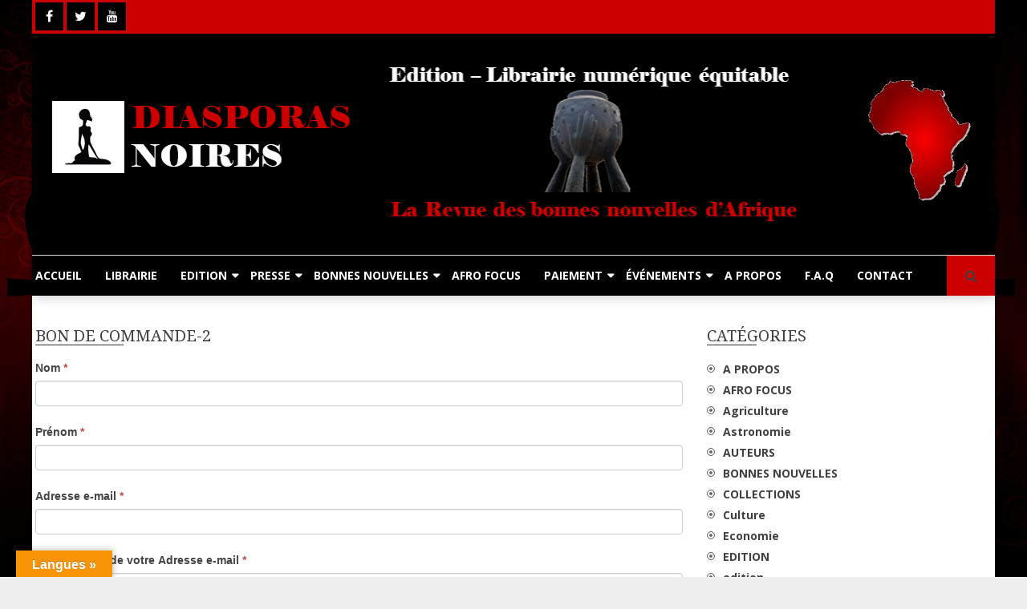

--- FILE ---
content_type: text/html; charset=UTF-8
request_url: https://diasporas-noires.com/bon-de-commande-2/
body_size: 16162
content:

<!DOCTYPE html>
<html lang="fr-FR">
<head>
	<meta charset="UTF-8">
	<meta name="viewport" content="width=device-width, initial-scale=1">
	<link rel="profile" href="http://gmpg.org/xfn/11">
	<link rel="pingback" href="https://diasporas-noires.com/xmlrpc.php">
	<script type="text/javascript">
		var yith_wcwl_plugin_ajax_web_url = 'https://diasporas-noires.com/wp-admin/admin-ajax.php';
	</script>
	<title>Bon de commande-2 &#8211; Diasporas Noires</title>
<!-- This site has installed PayPal for WooCommerce v1.5.7 - https://www.angelleye.com/product/woocommerce-paypal-plugin/ -->
<link rel='dns-prefetch' href='//translate.google.com' />
<link rel='dns-prefetch' href='//fonts.googleapis.com' />
<link rel='dns-prefetch' href='//s.w.org' />
<link rel="alternate" type="application/rss+xml" title="Diasporas Noires &raquo; Flux" href="https://diasporas-noires.com/feed/" />
		<script type="text/javascript">
			window._wpemojiSettings = {"baseUrl":"https:\/\/s.w.org\/images\/core\/emoji\/11.2.0\/72x72\/","ext":".png","svgUrl":"https:\/\/s.w.org\/images\/core\/emoji\/11.2.0\/svg\/","svgExt":".svg","source":{"concatemoji":"https:\/\/diasporas-noires.com\/wp-includes\/js\/wp-emoji-release.min.js?ver=5.1.21"}};
			!function(e,a,t){var n,r,o,i=a.createElement("canvas"),p=i.getContext&&i.getContext("2d");function s(e,t){var a=String.fromCharCode;p.clearRect(0,0,i.width,i.height),p.fillText(a.apply(this,e),0,0);e=i.toDataURL();return p.clearRect(0,0,i.width,i.height),p.fillText(a.apply(this,t),0,0),e===i.toDataURL()}function c(e){var t=a.createElement("script");t.src=e,t.defer=t.type="text/javascript",a.getElementsByTagName("head")[0].appendChild(t)}for(o=Array("flag","emoji"),t.supports={everything:!0,everythingExceptFlag:!0},r=0;r<o.length;r++)t.supports[o[r]]=function(e){if(!p||!p.fillText)return!1;switch(p.textBaseline="top",p.font="600 32px Arial",e){case"flag":return s([55356,56826,55356,56819],[55356,56826,8203,55356,56819])?!1:!s([55356,57332,56128,56423,56128,56418,56128,56421,56128,56430,56128,56423,56128,56447],[55356,57332,8203,56128,56423,8203,56128,56418,8203,56128,56421,8203,56128,56430,8203,56128,56423,8203,56128,56447]);case"emoji":return!s([55358,56760,9792,65039],[55358,56760,8203,9792,65039])}return!1}(o[r]),t.supports.everything=t.supports.everything&&t.supports[o[r]],"flag"!==o[r]&&(t.supports.everythingExceptFlag=t.supports.everythingExceptFlag&&t.supports[o[r]]);t.supports.everythingExceptFlag=t.supports.everythingExceptFlag&&!t.supports.flag,t.DOMReady=!1,t.readyCallback=function(){t.DOMReady=!0},t.supports.everything||(n=function(){t.readyCallback()},a.addEventListener?(a.addEventListener("DOMContentLoaded",n,!1),e.addEventListener("load",n,!1)):(e.attachEvent("onload",n),a.attachEvent("onreadystatechange",function(){"complete"===a.readyState&&t.readyCallback()})),(n=t.source||{}).concatemoji?c(n.concatemoji):n.wpemoji&&n.twemoji&&(c(n.twemoji),c(n.wpemoji)))}(window,document,window._wpemojiSettings);
		</script>
		<style type="text/css">
img.wp-smiley,
img.emoji {
	display: inline !important;
	border: none !important;
	box-shadow: none !important;
	height: 1em !important;
	width: 1em !important;
	margin: 0 .07em !important;
	vertical-align: -0.1em !important;
	background: none !important;
	padding: 0 !important;
}
</style>
			<style type="text/css">
		.archive #nav-above,
					.archive #nav-below,
					.search #nav-above,
					.search #nav-below,
					.blog #nav-below, 
					.blog #nav-above, 
					.navigation.paging-navigation, 
					.navigation.pagination,
					.pagination.paging-pagination, 
					.pagination.pagination, 
					.pagination.loop-pagination, 
					.bicubic-nav-link, 
					#page-nav, 
					.camp-paging, 
					#reposter_nav-pages, 
					.unity-post-pagination, 
					.wordpost_content .nav_post_link { 
						display: none !important; 
					}
					.single-gallery .pagination.gllrpr_pagination {
						display: block !important; 
					}		</style>
	<link rel='stylesheet' id='wp-block-library-css'  href='https://diasporas-noires.com/wp-includes/css/dist/block-library/style.min.css?ver=5.1.21' type='text/css' media='all' />
<link rel='stylesheet' id='wc-block-style-css'  href='https://diasporas-noires.com/wp-content/plugins/woocommerce/packages/woocommerce-blocks/build/style-legacy.css?ver=2.5.14' type='text/css' media='all' />
<link rel='stylesheet' id='advpsStyleSheet-css'  href='https://diasporas-noires.com/wp-content/plugins/advanced-post-slider/advps-style.css?ver=5.1.21' type='text/css' media='all' />
<link rel='stylesheet' id='contact-form-7-css'  href='https://diasporas-noires.com/wp-content/plugins/contact-form-7/includes/css/styles.css?ver=5.1.9' type='text/css' media='all' />
<link rel='stylesheet' id='google-language-translator-css'  href='https://diasporas-noires.com/wp-content/plugins/google-language-translator/css/style.css?ver=6.0.8' type='text/css' media='' />
<link rel='stylesheet' id='glt-toolbar-styles-css'  href='https://diasporas-noires.com/wp-content/plugins/google-language-translator/css/toolbar.css?ver=6.0.8' type='text/css' media='' />
<link rel='stylesheet' id='bwg_fonts-css'  href='https://diasporas-noires.com/wp-content/plugins/photo-gallery/css/bwg-fonts/fonts.css?ver=0.0.1' type='text/css' media='all' />
<link rel='stylesheet' id='sumoselect-css'  href='https://diasporas-noires.com/wp-content/plugins/photo-gallery/css/sumoselect.min.css?ver=3.0.3' type='text/css' media='all' />
<link rel='stylesheet' id='mCustomScrollbar-css'  href='https://diasporas-noires.com/wp-content/plugins/photo-gallery/css/jquery.mCustomScrollbar.min.css?ver=1.5.59' type='text/css' media='all' />
<link rel='stylesheet' id='bwg_frontend-css'  href='https://diasporas-noires.com/wp-content/plugins/photo-gallery/css/styles.min.css?ver=1.5.59' type='text/css' media='all' />
<link rel='stylesheet' id='woocommerce-layout-css'  href='https://diasporas-noires.com/wp-content/plugins/woocommerce/assets/css/woocommerce-layout.css?ver=3.9.5' type='text/css' media='all' />
<link rel='stylesheet' id='woocommerce-smallscreen-css'  href='https://diasporas-noires.com/wp-content/plugins/woocommerce/assets/css/woocommerce-smallscreen.css?ver=3.9.5' type='text/css' media='only screen and (max-width: 768px)' />
<link rel='stylesheet' id='woocommerce-general-css'  href='https://diasporas-noires.com/wp-content/plugins/woocommerce/assets/css/woocommerce.css?ver=3.9.5' type='text/css' media='all' />
<style id='woocommerce-inline-inline-css' type='text/css'>
.woocommerce form .form-row .required { visibility: visible; }
</style>
<link rel='stylesheet' id='c4wp-public-css'  href='https://diasporas-noires.com/wp-content/plugins/wp-captcha//assets/css/c4wp-public.css?ver=5.1.21' type='text/css' media='all' />
<link rel='stylesheet' id='wc-gateway-ppec-frontend-css'  href='https://diasporas-noires.com/wp-content/plugins/woocommerce-gateway-paypal-express-checkout/assets/css/wc-gateway-ppec-frontend.css?ver=2.0.3' type='text/css' media='all' />
<link rel='stylesheet' id='wp-store-google-fonts-css'  href='//fonts.googleapis.com/css?family=Open+Sans%3A400%2C300%2C300italic%2C400italic%2C600%2C600italic%2C700%2C700italic%2C800%2C800italic%7CSatisfy%7CDroid+Serif%3A400%2C400italic%2C700italic%2C700&#038;ver=5.1.21' type='text/css' media='all' />
<link rel='stylesheet' id='wp-store-font-awesome-css'  href='https://diasporas-noires.com/wp-content/themes/wp-store/css/font-awesome.css?ver=5.1.21' type='text/css' media='all' />
<link rel='stylesheet' id='wp-store-slick-css-css'  href='https://diasporas-noires.com/wp-content/themes/wp-store/css/slick.css?ver=5.1.21' type='text/css' media='all' />
<link rel='stylesheet' id='wp-store-fancybox-css-css'  href='https://diasporas-noires.com/wp-content/themes/wp-store/css/fancybox.css?ver=5.1.21' type='text/css' media='all' />
<link rel='stylesheet' id='wp-store-owl-css-css'  href='https://diasporas-noires.com/wp-content/themes/wp-store/css/owl.carousel.css?ver=5.1.21' type='text/css' media='all' />
<link rel='stylesheet' id='wp-store-owl-theme-css-css'  href='https://diasporas-noires.com/wp-content/themes/wp-store/css/owl.theme.css?ver=5.1.21' type='text/css' media='all' />
<link rel='stylesheet' id='wp-store-owl-transition-css-css'  href='https://diasporas-noires.com/wp-content/themes/wp-store/css/owl.transitions.css?ver=5.1.21' type='text/css' media='all' />
<link rel='stylesheet' id='wp-store-customscroll-css'  href='https://diasporas-noires.com/wp-content/themes/wp-store/css/jquery.mCustomScrollbar.css?ver=5.1.21' type='text/css' media='all' />
<link rel='stylesheet' id='wp-store-style-css'  href='https://diasporas-noires.com/wp-content/themes/wp-store/style.css?ver=5.1.21' type='text/css' media='all' />
<link rel='stylesheet' id='wp-store-responsive-css'  href='https://diasporas-noires.com/wp-content/themes/wp-store/css/responsive.css?ver=5.1.21' type='text/css' media='all' />
<link rel='stylesheet' id='cart-tab-styles-css'  href='https://diasporas-noires.com/wp-content/plugins/woocommerce-cart-tab-OUT/includes/../assets/css/style.css?ver=1.1.2' type='text/css' media='all' />
<style id='cart-tab-styles-inline-css' type='text/css'>

			.woocommerce-cart-tab-container {
				background-color: #f8f8f8;
			}

			.woocommerce-cart-tab,
			.woocommerce-cart-tab-container .widget_shopping_cart .widgettitle,
			.woocommerce-cart-tab-container .widget_shopping_cart .buttons {
				background-color: #ffffff;
			}

			.woocommerce-cart-tab,
			.woocommerce-cart-tab:hover {
				color: #ffffff;
			}

			.woocommerce-cart-tab__contents {
				background-color: #333333;
			}

			.woocommerce-cart-tab__icon-bag {
				fill: #333333;
			}
</style>
<link rel='stylesheet' id='wp-paginate-css'  href='https://diasporas-noires.com/wp-content/plugins/wp-paginate/css/wp-paginate.css?ver=2.0.8' type='text/css' media='screen' />
<script type='text/javascript' src='https://diasporas-noires.com/wp-includes/js/jquery/jquery.js?ver=1.12.4'></script>
<script type='text/javascript' src='https://diasporas-noires.com/wp-includes/js/jquery/jquery-migrate.min.js?ver=1.4.1'></script>
<script type='text/javascript' src='https://diasporas-noires.com/wp-content/plugins/advanced-post-slider/js/advps.frnt.script.js?ver=5.1.21'></script>
<script type='text/javascript' src='https://diasporas-noires.com/wp-content/plugins/advanced-post-slider/bxslider/jquery.bxslider.min.js?ver=5.1.21'></script>
<script type='text/javascript' src='https://diasporas-noires.com/wp-content/plugins/photo-gallery/js/jquery.sumoselect.min.js?ver=3.0.3'></script>
<script type='text/javascript' src='https://diasporas-noires.com/wp-content/plugins/photo-gallery/js/jquery.mobile.min.js?ver=1.3.2'></script>
<script type='text/javascript' src='https://diasporas-noires.com/wp-content/plugins/photo-gallery/js/jquery.mCustomScrollbar.concat.min.js?ver=1.5.59'></script>
<script type='text/javascript' src='https://diasporas-noires.com/wp-content/plugins/photo-gallery/js/jquery.fullscreen-0.4.1.min.js?ver=0.4.1'></script>
<script type='text/javascript'>
/* <![CDATA[ */
var bwg_objectsL10n = {"bwg_field_required":"field is required.","bwg_mail_validation":"Ce n'est pas une adresse email valide. ","bwg_search_result":"Il n'y a pas d'images correspondant \u00e0 votre recherche.","bwg_select_tag":"Select Tag","bwg_order_by":"Order By","bwg_search":"Recherche","bwg_show_ecommerce":"Show Ecommerce","bwg_hide_ecommerce":"Hide Ecommerce","bwg_show_comments":"Afficher les commentaires","bwg_hide_comments":"Masquer les commentaires","bwg_restore":"Restaurer","bwg_maximize":"Maximisez","bwg_fullscreen":"Plein \u00e9cran","bwg_exit_fullscreen":"Quitter plein \u00e9cran","bwg_search_tag":"SEARCH...","bwg_tag_no_match":"No tags found","bwg_all_tags_selected":"All tags selected","bwg_tags_selected":"tags selected","play":"Lecture","pause":"Pause","is_pro":"","bwg_play":"Lecture","bwg_pause":"Pause","bwg_hide_info":"Masquer info","bwg_show_info":"Afficher infos","bwg_hide_rating":"Masquer note","bwg_show_rating":"Afficher les classifications","ok":"Ok","cancel":"Cancel","select_all":"Select all","lazy_load":"0","lazy_loader":"https:\/\/diasporas-noires.com\/wp-content\/plugins\/photo-gallery\/images\/ajax_loader.png","front_ajax":"0"};
/* ]]> */
</script>
<script type='text/javascript' src='https://diasporas-noires.com/wp-content/plugins/photo-gallery/js/scripts.min.js?ver=1.5.59'></script>
<script type='text/javascript' src='https://diasporas-noires.com/wp-content/plugins/wp-captcha//assets/js/c4wp-public.js?ver=5.1.21'></script>
<script type='text/javascript' src='https://diasporas-noires.com/wp-content/plugins/woocommerce-cart-tab-OUT/includes/../assets/js/cart-tab.min.js?ver=1.1.2'></script>
<link rel='https://api.w.org/' href='https://diasporas-noires.com/wp-json/' />
<link rel="EditURI" type="application/rsd+xml" title="RSD" href="https://diasporas-noires.com/xmlrpc.php?rsd" />
<link rel="wlwmanifest" type="application/wlwmanifest+xml" href="https://diasporas-noires.com/wp-includes/wlwmanifest.xml" /> 
<meta name="generator" content="WordPress 5.1.21" />
<meta name="generator" content="WooCommerce 3.9.5" />
<link rel="canonical" href="https://diasporas-noires.com/bon-de-commande-2/" />
<link rel='shortlink' href='https://diasporas-noires.com/?p=10197' />
		<!-- Custom Logo: hide header text -->
		<style id="custom-logo-css" type="text/css">
			.site-title, .site-description {
				position: absolute;
				clip: rect(1px, 1px, 1px, 1px);
			}
		</style>
		<link rel="alternate" type="application/json+oembed" href="https://diasporas-noires.com/wp-json/oembed/1.0/embed?url=https%3A%2F%2Fdiasporas-noires.com%2Fbon-de-commande-2%2F" />
<link rel="alternate" type="text/xml+oembed" href="https://diasporas-noires.com/wp-json/oembed/1.0/embed?url=https%3A%2F%2Fdiasporas-noires.com%2Fbon-de-commande-2%2F&#038;format=xml" />
<style type="text/css">#google_language_translator a {display: none !important; }.goog-te-gadget {color:transparent !important;}.goog-te-gadget { font-size:0px !important; }.goog-branding { display:none; }.goog-tooltip {display: none !important;}.goog-tooltip:hover {display: none !important;}.goog-text-highlight {background-color: transparent !important; border: none !important; box-shadow: none !important;}#google_language_translator select.goog-te-combo { color:#32373c; }#flags { display:none; }.goog-te-banner-frame{visibility:hidden !important;}body { top:0px !important;}#glt-translate-trigger { left:20px; right:auto; }#glt-translate-trigger > span { color:#ffffff; }#glt-translate-trigger { background:#f89406; }.goog-te-gadget .goog-te-combo { width:100%; }</style><style type="text/css">
.qtranxs_flag_fr {background-image: url(https://diasporas-noires.com/wp-content/plugins/qtranslate-x/flags/fr.png); background-repeat: no-repeat;}
</style>
<link hreflang="fr" href="https://diasporas-noires.com/fr/bon-de-commande-2/" rel="alternate" />
<link hreflang="x-default" href="https://diasporas-noires.com/bon-de-commande-2/" rel="alternate" />
<meta name="generator" content="qTranslate-X 3.4.6.8" />
	<noscript><style>.woocommerce-product-gallery{ opacity: 1 !important; }</style></noscript>
	<style type="text/css" id="custom-background-css">
body.custom-background { background-image: url("https://diasporas-noires.com/wp-content/uploads/2017/11/dsp-bg-avec-croix-ankh.png"); background-position: center center; background-size: cover; background-repeat: no-repeat; background-attachment: fixed; }
</style>
	<link rel="icon" href="https://diasporas-noires.com/wp-content/uploads/2017/10/cropped-banner1-Copy-2-32x32.jpg" sizes="32x32" />
<link rel="icon" href="https://diasporas-noires.com/wp-content/uploads/2017/10/cropped-banner1-Copy-2-192x192.jpg" sizes="192x192" />
<link rel="apple-touch-icon-precomposed" href="https://diasporas-noires.com/wp-content/uploads/2017/10/cropped-banner1-Copy-2-180x180.jpg" />
<meta name="msapplication-TileImage" content="https://diasporas-noires.com/wp-content/uploads/2017/10/cropped-banner1-Copy-2-270x270.jpg" />
	
</head>

<body class="page-template-default page page-id-10197 custom-background wp-custom-logo theme-wp-store woocommerce-no-js has_paypal_express_checkout group-blog boxed  right-sidebar">
	<div class="wp-store-preloader"></div>	
	<div id="page" class="site">
		<a class="skip-link screen-reader-text" href="#main">Skip to content</a>
				<header id="masthead" class="site-header center" role="banner">
			<div class="top-header">
				<div class="ed-container">
										<div class="ed-social-icons">
							<div class="social-icons ">
					<a href="http://www.facebook.fr/Diasporas-Noires-Editions-Revue-des-Bonnes-Nouvelles-dAfrique-152456508172438/" class="facebook" data-title="Facebook" target="_blank"><i class="fa fa-facebook"></i><span></span></a>
			
					<a href="https://www.twitter.com#" class="twitter" data-title="Twitter" target="_blank"><i class="fa fa-twitter"></i><span></span></a>
			
		
					<a href="https://www.youtube.com/channel/UCDdTaIhdO9h4UGKad9m--5g/" class="youtube" data-title="Youtube" target="_blank"><i class="fa fa-youtube"></i><span></span></a>
			
		
		
		
		
			</div>
						</div>
															<div class="account-wrap">
												
						</div>
					</div>
				</div>
				<div class="buttom-header">
					<div class="ed-container">
						<div class="site-branding">
							<div class="site-logo">
								<a href="https://diasporas-noires.com/" class="custom-logo-link" rel="home" itemprop="url"><img width="1197" height="220" src="https://diasporas-noires.com/wp-content/uploads/2017/10/banner-diasporas-noires.png" class="custom-logo" alt="Diasporas Noires" itemprop="logo" srcset="https://diasporas-noires.com/wp-content/uploads/2017/10/banner-diasporas-noires.png 1197w, https://diasporas-noires.com/wp-content/uploads/2017/10/banner-diasporas-noires-600x110.png 600w, https://diasporas-noires.com/wp-content/uploads/2017/10/banner-diasporas-noires-300x55.png 300w, https://diasporas-noires.com/wp-content/uploads/2017/10/banner-diasporas-noires-768x141.png 768w, https://diasporas-noires.com/wp-content/uploads/2017/10/banner-diasporas-noires-1024x188.png 1024w" sizes="(max-width: 1197px) 100vw, 1197px" /></a>							</div>
							<div class="site-text">
								<a href="https://diasporas-noires.com/" rel="home">
									<h1 class="site-title">Diasporas Noires</h1>
									<p class="site-description">Librairie Numérique équitable</p>
								</a>
							</div>
						</div><!-- .site-branding -->
						<div class="wrap-right">
							<div class="header-call-to">
															</div>
							<div class="header-cart">
																<a class="cart-content" href="https://diasporas-noires.com/panier/" title="View your shopping cart">
									<div class="count">
										<i class="fa fa-shopping-bag"></i>
										<span class="cart-title">Shopping Cart</span>
										<span class="cart-count">0 Items</span>
										<span class="cart-total">0,00&nbsp;&euro;</span>
									</div>	               	
								</a>
								<div class="widget woocommerce widget_shopping_cart"><h2 class="widgettitle">Panier</h2><div class="widget_shopping_cart_content"></div></div>															</div>
						</div>
					</div>
				</div>
				<div class="menu-wrap">
					<div class="ed-container">
						<nav id="site-navigation" class="main-navigation" role="navigation">
							<button class="menu-toggle" aria-controls="primary-menu" aria-expanded="false">Primary Menu</button>
							<div class="close"> &times; </div>
							<div class="menu-menu-top-container"><ul id="primary-menu" class="menu"><li id="menu-item-126" class="menu-item menu-item-type-custom menu-item-object-custom menu-item-home menu-item-126"><a href="https://diasporas-noires.com">ACCUEIL</a></li>
<li id="menu-item-3116" class="menu-item menu-item-type-post_type menu-item-object-page menu-item-home menu-item-3116"><a href="https://diasporas-noires.com/">LIBRAIRIE</a></li>
<li id="menu-item-129" class="menu-item menu-item-type-taxonomy menu-item-object-category menu-item-has-children menu-item-129"><a href="https://diasporas-noires.com/rubrique/edition/">EDITION</a>
<ul class="sub-menu">
	<li id="menu-item-3122" class="menu-item menu-item-type-post_type menu-item-object-post menu-item-3122"><a href="https://diasporas-noires.com/publier-un-livre/">Publier un livre</a></li>
	<li id="menu-item-3121" class="menu-item menu-item-type-post_type menu-item-object-post menu-item-3121"><a href="https://diasporas-noires.com/charte/">Charte</a></li>
	<li id="menu-item-11506" class="menu-item menu-item-type-post_type menu-item-object-post menu-item-11506"><a href="https://diasporas-noires.com/collections/">Collections</a></li>
	<li id="menu-item-11520" class="menu-item menu-item-type-post_type menu-item-object-page menu-item-11520"><a href="https://diasporas-noires.com/formation-en-edition-numerique/">Formation en Édition Numérique</a></li>
	<li id="menu-item-11509" class="menu-item menu-item-type-post_type menu-item-object-post menu-item-11509"><a href="https://diasporas-noires.com/ateliers-decriture-litteraire-plume-narrative/">Les ateliers d&rsquo;écriture littéraire</a></li>
</ul>
</li>
<li id="menu-item-3119" class="menu-item menu-item-type-taxonomy menu-item-object-category menu-item-has-children menu-item-3119"><a href="https://diasporas-noires.com/rubrique/presse/">PRESSE</a>
<ul class="sub-menu">
	<li id="menu-item-10586" class="menu-item menu-item-type-taxonomy menu-item-object-category menu-item-10586"><a href="https://diasporas-noires.com/rubrique/presse/mame-hulo/">Mame Hulo</a></li>
	<li id="menu-item-10585" class="menu-item menu-item-type-taxonomy menu-item-object-category menu-item-10585"><a href="https://diasporas-noires.com/rubrique/presse/auteurs/">AUTEURS</a></li>
</ul>
</li>
<li id="menu-item-127" class="menu-item menu-item-type-taxonomy menu-item-object-category menu-item-has-children menu-item-127"><a href="https://diasporas-noires.com/rubrique/bonnes-nouvelles/">BONNES NOUVELLES</a>
<ul class="sub-menu">
	<li id="menu-item-10276" class="menu-item menu-item-type-post_type menu-item-object-page menu-item-10276"><a href="https://diasporas-noires.com/les-bonnes-nouvelles/">Publier un article</a></li>
</ul>
</li>
<li id="menu-item-3256" class="menu-item menu-item-type-taxonomy menu-item-object-category menu-item-3256"><a href="https://diasporas-noires.com/rubrique/focus/">AFRO FOCUS</a></li>
<li id="menu-item-3118" class="menu-item menu-item-type-post_type menu-item-object-post menu-item-has-children menu-item-3118"><a href="https://diasporas-noires.com/paiements/">PAIEMENT</a>
<ul class="sub-menu">
	<li id="menu-item-3117" class="menu-item menu-item-type-post_type menu-item-object-post menu-item-3117"><a href="https://diasporas-noires.com/don-2/">DON</a></li>
</ul>
</li>
<li id="menu-item-10194" class="menu-item menu-item-type-post_type menu-item-object-page menu-item-has-children menu-item-10194"><a href="https://diasporas-noires.com/evenements/">ÉVÉNEMENTS</a>
<ul class="sub-menu">
	<li id="menu-item-11508" class="menu-item menu-item-type-post_type menu-item-object-post menu-item-11508"><a href="https://diasporas-noires.com/ateliers-decriture-litteraire-plume-narrative/">Les ateliers d&rsquo;écriture littéraire</a></li>
	<li id="menu-item-11519" class="menu-item menu-item-type-post_type menu-item-object-page menu-item-11519"><a href="https://diasporas-noires.com/formation-en-edition-numerique/">Formation en Édition Numérique</a></li>
</ul>
</li>
<li id="menu-item-142" class="menu-item menu-item-type-post_type menu-item-object-page menu-item-142"><a href="https://diasporas-noires.com/a-propos/">A PROPOS</a></li>
<li id="menu-item-11156" class="menu-item menu-item-type-post_type menu-item-object-page menu-item-11156"><a href="https://diasporas-noires.com/f-a-q/">F.A.Q</a></li>
<li id="menu-item-191" class="menu-item menu-item-type-post_type menu-item-object-page menu-item-191"><a href="https://diasporas-noires.com/contact/">CONTACT</a></li>
</ul></div>						</nav><!-- #site-navigation -->
												<div class="header-search">
							<a href="javascript:void(0)"><i class="fa fa-search"></i></a>
							<div class="search-box">
								<div class="close"> &times; </div>
								<form method="get" class="searchform" action="https://diasporas-noires.com/" role="search">
	<div class="search-in-select">
		<select name="post_type" class="select-search-type">
			<option value="">All</option>
			<option value="product">Product</option>
			<option value="post">Post</option>
		</select>
	</div>
	<input type="text" name="s" value="" class="search-field" placeholder="Recherche..." />
</form>
							</div>
						</div> <!--  search-form-->
											</div>
				</div>
			</header><!-- #masthead -->

			<div id="content" class="site-content">
<div class="ed-container">
		<div id="primary" class="content-area">
		<main id="main" class="site-main" role="main">

			
	<header class="page-header">
		<h1 class="page-title"><span>Bon de commande-2</span></h1>	</header><!-- .page-header -->

	<div class="page-content">
		<link rel='stylesheet' id='formidable-css'  href='https://diasporas-noires.com/wp-content/plugins/formidable/css/formidableforms.css?ver=2231120' type='text/css' media='all' />
<div class="frm_forms  with_frm_style frm_style_style-formidable" id="frm_form_3_container" >
<form enctype="multipart/form-data" method="post" class="frm-show-form " id="form_7q0lzm"  >
<div class="frm_form_fields ">
<fieldset>

<div class="frm_fields_container">
<input type="hidden" name="frm_action" value="create" />
<input type="hidden" name="form_id" value="3" />
<input type="hidden" name="frm_hide_fields_3" id="frm_hide_fields_3" value="" />
<input type="hidden" name="form_key" value="7q0lzm" />
<input type="hidden" name="item_meta[0]" value="" />
<input type="hidden" id="frm_submit_entry_3" name="frm_submit_entry_3" value="8a994e8900" /><input type="hidden" name="_wp_http_referer" value="/bon-de-commande-2/" /><div id="frm_field_13_container" class="frm_form_field form-field  frm_required_field frm_top_container">
    <label class="frm_primary_label">Nom
        <span class="frm_required">*</span>
    </label>
    <input type="text" id="field_nom" name="item_meta[13]" value=""  data-reqmsg="Ce champs est requis" aria-required="true" data-invmsg="Nom est non valide" aria-invalid="false"  />
    
    
</div>
<div id="frm_field_14_container" class="frm_form_field form-field  frm_required_field frm_top_container">
    <label class="frm_primary_label">Prénom
        <span class="frm_required">*</span>
    </label>
    <input type="text" id="field_prnom" name="item_meta[14]" value=""  data-reqmsg="Ce champs est requis" aria-required="true" data-invmsg="Prénom est non valide" aria-invalid="false"  />
    
    
</div>
<div id="frm_field_15_container" class="frm_form_field form-field  frm_required_field frm_top_container">
    <label for="field_y8sjs" class="frm_primary_label">Adresse e-mail
        <span class="frm_required">*</span>
    </label>
    <input type="email" id="field_y8sjs" name="item_meta[15]" value=""  data-reqmsg="Ce champ ne peut pas être vide" aria-required="true" data-invmsg="Adresse e-mail est non valide" aria-invalid="false"  />
    
    
</div>
<div id="frm_field_115_container" class="frm_form_field form-field  frm_required_field frm_top_container">
    <label for="field_qcrc6" class="frm_primary_label">Confirmation de votre Adresse e-mail
        <span class="frm_required">*</span>
    </label>
    <input type="email" id="field_qcrc6" name="item_meta[115]" value=""  data-reqmsg="Ce champ ne peut pas être vide" aria-required="true" data-invmsg="Adresse e-mail est non valide" aria-invalid="false"  />
    
    
</div>
<div id="frm_field_16_container" class="frm_form_field form-field  frm_top_container">
    <label class="frm_primary_label">Votre téléphone
        <span class="frm_required"></span>
    </label>
    <input type="text" id="field_tlphone" name="item_meta[16]" value=""  data-invmsg="Votre téléphone est non valide" aria-invalid="false"  />
    
    
</div>
<div id="frm_field_17_container" class="frm_form_field form-field  frm_required_field frm_top_container">
    <label class="frm_primary_label">Adresse
        <span class="frm_required">*</span>
    </label>
    <input type="text" id="field_addresse" name="item_meta[17]" value=""  data-reqmsg="Ce champs est requis" aria-required="true" data-invmsg="Adresse est non valide" aria-invalid="false"  />
    
    
</div>
<div id="frm_field_18_container" class="frm_form_field form-field  frm_top_container">
    <label class="frm_primary_label">Appartement (optionnel)
        <span class="frm_required"></span>
    </label>
    <input type="text" id="field_appartementoptionnel" name="item_meta[18]" value=""  data-invmsg="Appartement (optionnel) est non valide" aria-invalid="false"  />
    
    
</div>
<div id="frm_field_19_container" class="frm_form_field form-field  frm_top_container">
    <label class="frm_primary_label">Code Postal (optionnel)
        <span class="frm_required"></span>
    </label>
    <input type="text" id="field_codepostaloptionnel" name="item_meta[19]" value=""  data-invmsg="Code Postal (optionnel) est non valide" aria-invalid="false"  />
    
    
</div>
<div id="frm_field_20_container" class="frm_form_field form-field  frm_required_field frm_top_container">
    <label class="frm_primary_label"><font><font><font><font><font><font class="goog-text-highlight">Ville</font></font></font></font></font></font>
        <span class="frm_required">*</span>
    </label>
    <input type="text" id="field_6itt9k" name="item_meta[20]" value=""  data-reqmsg="Ce champs est requis" aria-required="true" data-invmsg="Ville est non valide" aria-invalid="false"  />
    
    
</div>
<div id="frm_field_104_container" class="frm_form_field form-field  frm_required_field frm_top_container">
    <label for="field_vn7t5" id="field_vn7t5_label" class="frm_primary_label">Votre pays
        <span class="frm_required">*</span>
    </label>
    		<select name="item_meta[104]" id="field_vn7t5"  data-frmval="Senegal" data-frmplaceholder="Sélectionner" placeholder="Sélectionner" data-reqmsg="Veuillez sélectionner le pays" aria-required="true" data-invmsg="Votre pays est non valide" aria-invalid="false"  >
					<option value="">
				Sélectionner			</option>
					<option value="Afghanistan"  class="">
			Afghanistan		</option>
			<option value="Aland Islands"  class="">
			Aland Islands		</option>
			<option value="Albanie"  class="">
			Albanie		</option>
			<option value="Algérie"  class="">
			Algérie		</option>
			<option value="Îles Samoa Américaines"  class="">
			Îles Samoa Américaines		</option>
			<option value="Andore"  class="">
			Andore		</option>
			<option value="Angolie"  class="">
			Angolie		</option>
			<option value="Anguilla"  class="">
			Anguilla		</option>
			<option value="Antartique"  class="">
			Antartique		</option>
			<option value="Antigua and Barbuda"  class="">
			Antigua and Barbuda		</option>
			<option value="Argentine"  class="">
			Argentine		</option>
			<option value="Arménie"  class="">
			Arménie		</option>
			<option value="Aruba"  class="">
			Aruba		</option>
			<option value="Australier"  class="">
			Australier		</option>
			<option value="Australie"  class="">
			Australie		</option>
			<option value="Azerbaijan"  class="">
			Azerbaijan		</option>
			<option value="Bahamas"  class="">
			Bahamas		</option>
			<option value="Bahreïn"  class="">
			Bahreïn		</option>
			<option value="Bengladesh"  class="">
			Bengladesh		</option>
			<option value="Barbade (la)"  class="">
			Barbade (la)		</option>
			<option value="Belarus"  class="">
			Belarus		</option>
			<option value="Belgique"  class="">
			Belgique		</option>
			<option value="Belize"  class="">
			Belize		</option>
			<option value="Benin"  class="">
			Benin		</option>
			<option value="Bermude"  class="">
			Bermude		</option>
			<option value="Bhoutan"  class="">
			Bhoutan		</option>
			<option value="Bolivie"  class="">
			Bolivie		</option>
			<option value="Bosnie et Herzegovie"  class="">
			Bosnie et Herzegovie		</option>
			<option value="Botswana"  class="">
			Botswana		</option>
			<option value="Bouvet Island"  class="">
			Bouvet Island		</option>
			<option value="Brésil"  class="">
			Brésil		</option>
			<option value="Brunei"  class="">
			Brunei		</option>
			<option value="Bulgarie"  class="">
			Bulgarie		</option>
			<option value="Burkina Faso"  class="">
			Burkina Faso		</option>
			<option value="Burundi"  class="">
			Burundi		</option>
			<option value="Cambodge"  class="">
			Cambodge		</option>
			<option value="Cameroun"  class="">
			Cameroun		</option>
			<option value="Canada"  class="">
			Canada		</option>
			<option value="Cap vert"  class="">
			Cap vert		</option>
			<option value="Îles Caïmans"  class="">
			Îles Caïmans		</option>
			<option value="République centrafricaine"  class="">
			République centrafricaine		</option>
			<option value="Tchad"  class="">
			Tchad		</option>
			<option value="Chile"  class="">
			Chile		</option>
			<option value="Chine"  class="">
			Chine		</option>
			<option value="Colombie"  class="">
			Colombie		</option>
			<option value="Comores"  class="">
			Comores		</option>
			<option value="Congo"  class="">
			Congo		</option>
			<option value="Costa Rica"  class="">
			Costa Rica		</option>
			<option value="Côte d&#039;Ivoire"  class="">
			Côte d&#039;Ivoire		</option>
			<option value="Croatie"  class="">
			Croatie		</option>
			<option value="Cuba"  class="">
			Cuba		</option>
			<option value="Curacao"  class="">
			Curacao		</option>
			<option value="Chypre"  class="">
			Chypre		</option>
			<option value="République Tchèque"  class="">
			République Tchèque		</option>
			<option value="Danemarque"  class="">
			Danemarque		</option>
			<option value="Djibouti"  class="">
			Djibouti		</option>
			<option value="Dominique"  class="">
			Dominique		</option>
			<option value="République Dominicaine"  class="">
			République Dominicaine		</option>
			<option value="Timor-Oriental"  class="">
			Timor-Oriental		</option>
			<option value="Équateur"  class="">
			Équateur		</option>
			<option value="Égypte"  class="">
			Égypte		</option>
			<option value="Salvador (le)"  class="">
			Salvador (le)		</option>
			<option value="Guinée Équatoriale"  class="">
			Guinée Équatoriale		</option>
			<option value="Érythrée (l’)"  class="">
			Érythrée (l’)		</option>
			<option value="Estonie"  class="">
			Estonie		</option>
			<option value="Éthiopie"  class="">
			Éthiopie		</option>
			<option value="Fidji"  class="">
			Fidji		</option>
			<option value="Finlande"  class="">
			Finlande		</option>
			<option value="France"  class="">
			France		</option>
			<option value="Guyane Française"  class="">
			Guyane Française		</option>
			<option value="Polynésie Française"  class="">
			Polynésie Française		</option>
			<option value="Gabon"  class="">
			Gabon		</option>
			<option value="Gambie"  class="">
			Gambie		</option>
			<option value="Géorgie"  class="">
			Géorgie		</option>
			<option value="Allemagne"  class="">
			Allemagne		</option>
			<option value="Ghana"  class="">
			Ghana		</option>
			<option value="Gibraltar"  class="">
			Gibraltar		</option>
			<option value="Grèce"  class="">
			Grèce		</option>
			<option value="Groenland"  class="">
			Groenland		</option>
			<option value="Grenade"  class="">
			Grenade		</option>
			<option value="Guadeloupe"  class="">
			Guadeloupe		</option>
			<option value="Guam"  class="">
			Guam		</option>
			<option value="Guatemala"  class="">
			Guatemala		</option>
			<option value="Guernsey"  class="">
			Guernsey		</option>
			<option value="Guinée"  class="">
			Guinée		</option>
			<option value="Guinée Bissau"  class="">
			Guinée Bissau		</option>
			<option value="Guyane"  class="">
			Guyane		</option>
			<option value="Haiti"  class="">
			Haiti		</option>
			<option value="Honduras"  class="">
			Honduras		</option>
			<option value="Hong Kong"  class="">
			Hong Kong		</option>
			<option value="Hongrie"  class="">
			Hongrie		</option>
			<option value="Islande"  class="">
			Islande		</option>
			<option value="Inde"  class="">
			Inde		</option>
			<option value="Indonésie"  class="">
			Indonésie		</option>
			<option value="Iran"  class="">
			Iran		</option>
			<option value="Iraq"  class="">
			Iraq		</option>
			<option value="Irlande"  class="">
			Irlande		</option>
			<option value="Israël"  class="">
			Israël		</option>
			<option value="Italie"  class="">
			Italie		</option>
			<option value="Jamaïque"  class="">
			Jamaïque		</option>
			<option value="Japon"  class="">
			Japon		</option>
			<option value="Jersey"  class="">
			Jersey		</option>
			<option value="Jordanie"  class="">
			Jordanie		</option>
			<option value="Kazakhstan"  class="">
			Kazakhstan		</option>
			<option value="Kenia"  class="">
			Kenia		</option>
			<option value="Kiribati"  class="">
			Kiribati		</option>
			<option value="Corée du Nord"  class="">
			Corée du Nord		</option>
			<option value="Corée du sud"  class="">
			Corée du sud		</option>
			<option value="Kosovo"  class="">
			Kosovo		</option>
			<option value="Koweit"  class="">
			Koweit		</option>
			<option value="Kirghizistan"  class="">
			Kirghizistan		</option>
			<option value="Laos"  class="">
			Laos		</option>
			<option value="Lettonie"  class="">
			Lettonie		</option>
			<option value="Liban"  class="">
			Liban		</option>
			<option value="Lesotho"  class="">
			Lesotho		</option>
			<option value="Libéria"  class="">
			Libéria		</option>
			<option value="Libye"  class="">
			Libye		</option>
			<option value="Liechtenstein"  class="">
			Liechtenstein		</option>
			<option value="Lituanie"  class="">
			Lituanie		</option>
			<option value="Luxembourg"  class="">
			Luxembourg		</option>
			<option value="Macao"  class="">
			Macao		</option>
			<option value="Macédoine"  class="">
			Macédoine		</option>
			<option value="Madagascar"  class="">
			Madagascar		</option>
			<option value="Malawi"  class="">
			Malawi		</option>
			<option value="Malaisie"  class="">
			Malaisie		</option>
			<option value="Maldives"  class="">
			Maldives		</option>
			<option value="Mali"  class="">
			Mali		</option>
			<option value="Malte"  class="">
			Malte		</option>
			<option value="Îles Marshall"  class="">
			Îles Marshall		</option>
			<option value="Martinique"  class="">
			Martinique		</option>
			<option value="Mauritanie"  class="">
			Mauritanie		</option>
			<option value="Île Maurice"  class="">
			Île Maurice		</option>
			<option value="Mayotte"  class="">
			Mayotte		</option>
			<option value="Mexique"  class="">
			Mexique		</option>
			<option value="Micronésie"  class="">
			Micronésie		</option>
			<option value="Moldavie"  class="">
			Moldavie		</option>
			<option value="Monaco"  class="">
			Monaco		</option>
			<option value="Mongolie"  class="">
			Mongolie		</option>
			<option value="Monténégro"  class="">
			Monténégro		</option>
			<option value="Montserrat"  class="">
			Montserrat		</option>
			<option value="Maroc"  class="">
			Maroc		</option>
			<option value="Mozambique"  class="">
			Mozambique		</option>
			<option value="Myanmar"  class="">
			Myanmar		</option>
			<option value="Namibie"  class="">
			Namibie		</option>
			<option value="Nauru"  class="">
			Nauru		</option>
			<option value="Nepal"  class="">
			Nepal		</option>
			<option value="Pays-bas"  class="">
			Pays-bas		</option>
			<option value="New Caledonia"  class="">
			New Caledonia		</option>
			<option value="Nouvelle Zélande"  class="">
			Nouvelle Zélande		</option>
			<option value="Nicaragua"  class="">
			Nicaragua		</option>
			<option value="Niger"  class="">
			Niger		</option>
			<option value="Nigeria"  class="">
			Nigeria		</option>
			<option value="Norvège"  class="">
			Norvège		</option>
			<option value="Îles Mariannes du Nord"  class="">
			Îles Mariannes du Nord		</option>
			<option value="Oman"  class="">
			Oman		</option>
			<option value="Pakistan"  class="">
			Pakistan		</option>
			<option value="Palau"  class="">
			Palau		</option>
			<option value="Palestine"  class="">
			Palestine		</option>
			<option value="Panama"  class="">
			Panama		</option>
			<option value="Papouasie-Nouvelle-Guinée"  class="">
			Papouasie-Nouvelle-Guinée		</option>
			<option value="Paraguay"  class="">
			Paraguay		</option>
			<option value="Pérou"  class="">
			Pérou		</option>
			<option value="Philippines"  class="">
			Philippines		</option>
			<option value="Pitcairn"  class="">
			Pitcairn		</option>
			<option value="Pologne"  class="">
			Pologne		</option>
			<option value="Portugal"  class="">
			Portugal		</option>
			<option value="Puerto Rico"  class="">
			Puerto Rico		</option>
			<option value="Qatar"  class="">
			Qatar		</option>
			<option value="Roumanie"  class="">
			Roumanie		</option>
			<option value="Russie"  class="">
			Russie		</option>
			<option value="Rouwanda"  class="">
			Rouwanda		</option>
			<option value="Saint-Christophe-et-Niévès"  class="">
			Saint-Christophe-et-Niévès		</option>
			<option value="Sante Lucie"  class="">
			Sante Lucie		</option>
			<option value="Saint Vincent et les Grenadines"  class="">
			Saint Vincent et les Grenadines		</option>
			<option value="Samoa"  class="">
			Samoa		</option>
			<option value="San Marino"  class="">
			San Marino		</option>
			<option value="Sao Tome and Principe"  class="">
			Sao Tome and Principe		</option>
			<option value="Arabie Saoudite"  class="">
			Arabie Saoudite		</option>
			<option value="Senegal"  selected="selected" class="">
			Senegal		</option>
			<option value="Serbie et Monténégro"  class="">
			Serbie et Monténégro		</option>
			<option value="Seychelles"  class="">
			Seychelles		</option>
			<option value="Sierra Leone"  class="">
			Sierra Leone		</option>
			<option value="Singapour"  class="">
			Singapour		</option>
			<option value="Slovaquie"  class="">
			Slovaquie		</option>
			<option value="Slovénie"  class="">
			Slovénie		</option>
			<option value="Îles Salomon"  class="">
			Îles Salomon		</option>
			<option value="Somalie"  class="">
			Somalie		</option>
			<option value="Afrique du Sud"  class="">
			Afrique du Sud		</option>
			<option value="Soudan du Sud"  class="">
			Soudan du Sud		</option>
			<option value="Espagne"  class="">
			Espagne		</option>
			<option value="Sri Lanka"  class="">
			Sri Lanka		</option>
			<option value="Soudan"  class="">
			Soudan		</option>
			<option value="Surinam"  class="">
			Surinam		</option>
			<option value="Swaziland"  class="">
			Swaziland		</option>
			<option value="Suède"  class="">
			Suède		</option>
			<option value="Suisse"  class="">
			Suisse		</option>
			<option value="Syrie"  class="">
			Syrie		</option>
			<option value="Taiwan"  class="">
			Taiwan		</option>
			<option value="Tadjikistan"  class="">
			Tadjikistan		</option>
			<option value="Tanzanie"  class="">
			Tanzanie		</option>
			<option value="Thaïlande"  class="">
			Thaïlande		</option>
			<option value="Togo"  class="">
			Togo		</option>
			<option value="Tonga"  class="">
			Tonga		</option>
			<option value="Trinité et Tobago"  class="">
			Trinité et Tobago		</option>
			<option value="Tunisie"  class="">
			Tunisie		</option>
			<option value="Turquie"  class="">
			Turquie		</option>
			<option value="Turkménistan"  class="">
			Turkménistan		</option>
			<option value="Tuvalu"  class="">
			Tuvalu		</option>
			<option value="Ouganda"  class="">
			Ouganda		</option>
			<option value="Ukraine"  class="">
			Ukraine		</option>
			<option value="Émirats Arabes Unis"  class="">
			Émirats Arabes Unis		</option>
			<option value="Royaume-Uni"  class="">
			Royaume-Uni		</option>
			<option value="États-Unis"  class="">
			États-Unis		</option>
			<option value="Uruguay"  class="">
			Uruguay		</option>
			<option value="Ouzbékistan"  class="">
			Ouzbékistan		</option>
			<option value="Vanuatu"  class="">
			Vanuatu		</option>
			<option value="Cité du Vatican"  class="">
			Cité du Vatican		</option>
			<option value="Vénézuéla"  class="">
			Vénézuéla		</option>
			<option value="Vietnam"  class="">
			Vietnam		</option>
			<option value="Îles Vierges britanniques"  class="">
			Îles Vierges britanniques		</option>
			<option value="Îles Vierges des États-Unis"  class="">
			Îles Vierges des États-Unis		</option>
			<option value="Yémen"  class="">
			Yémen		</option>
			<option value="Zambie"  class="">
			Zambie		</option>
			<option value="Zimbabwe"  class="">
			Zimbabwe		</option>
		</select>
	
    
    
</div>
<div id="frm_field_106_container" class="frm_form_field form-field  frm_required_field frm_top_container">
    <label for="field_3vgbg" id="field_3vgbg_label" class="frm_primary_label">TITRE du livre PAPIER que vous souhaitez commander
        <span class="frm_required">*</span>
    </label>
    		<select name="item_meta[106]" id="field_3vgbg"  data-frmval="Nouvelle Option" data-reqmsg="Ce champ ne peut pas être vide" aria-required="true" data-invmsg="TITRE du livre PAPIER que vous souhaitez commander est non valide" class="auto_width" aria-invalid="false"  >
				<option value=""  class="">
			 		</option>
			<option value="Avis de décès"  class="">
			Avis de décès		</option>
			<option value="Châtiments névrotiques"  class="">
			Châtiments névrotiques		</option>
			<option value="Comment aimer son visage"  class="">
			Comment aimer son visage		</option>
			<option value="De l&#039;ombre à la lumière"  class="">
			De l&#039;ombre à la lumière		</option>
			<option value="De l&#039;univers familial à la famille universelle"  class="">
			De l&#039;univers familial à la famille universelle		</option>
			<option value="Demain... Une autre Afrique"  class="">
			Demain... Une autre Afrique		</option>
			<option value="Dior - Le bonheur volontaire"  class="">
			Dior - Le bonheur volontaire		</option>
			<option value="Du droit naturel à la concession"  class="">
			Du droit naturel à la concession		</option>
			<option value="Eclats d&#039;âme"  class="">
			Eclats d&#039;âme		</option>
			<option value="Etats-Unis d’Afrique de l’Ouest - EUAO"  class="">
			Etats-Unis d’Afrique de l’Ouest - EUAO		</option>
			<option value="Grossesse &amp; Maternité"  class="">
			Grossesse &amp; Maternité		</option>
			<option value="Histoire de chez moi - Tome I"  class="">
			Histoire de chez moi - Tome I		</option>
			<option value="Identité citoyenneté souveraineté"  class="">
			Identité citoyenneté souveraineté		</option>
			<option value="Jack et la truie à l’épreuve du mariage"  class="">
			Jack et la truie à l’épreuve du mariage		</option>
			<option value="Je serai présidente"  class="">
			Je serai présidente		</option>
			<option value="L&#039;Avenir désirable de l&#039;Humanité, l&#039;Afrique"  class="">
			L&#039;Avenir désirable de l&#039;Humanité, l&#039;Afrique		</option>
			<option value="L&#039;énigme du zèbre"  class="">
			L&#039;énigme du zèbre		</option>
			<option value="L’œil du Citoyen"  class="">
			L’œil du Citoyen		</option>
			<option value="La force de choisir"  class="">
			La force de choisir		</option>
			<option value="La mémoire de l&#039;Esprit"  class="">
			La mémoire de l&#039;Esprit		</option>
			<option value="Le Silence de Kama"  class="">
			Le Silence de Kama		</option>
			<option value="Les désœuvrés du crépuscule"  class="">
			Les désœuvrés du crépuscule		</option>
			<option value="Les humeurs de ma plume"  class="">
			Les humeurs de ma plume		</option>
			<option value="Les origines Kôngo d&#039;Haïti"  class="">
			Les origines Kôngo d&#039;Haïti		</option>
			<option value="Lumières de la renaissance"  class="">
			Lumières de la renaissance		</option>
			<option value="Mademba n&#039;est pas natif du terroir. Et Alors ?"  class="">
			Mademba n&#039;est pas natif du terroir. Et Alors ?		</option>
			<option value="Maux et mots de ma main"  class="">
			Maux et mots de ma main		</option>
			<option value="Mémento de microfinance"  class="">
			Mémento de microfinance		</option>
			<option value="Mon peuple accuse…"  class="">
			Mon peuple accuse…		</option>
			<option value="Mon Rêve - La paix dans le monde"  class="">
			Mon Rêve - La paix dans le monde		</option>
			<option value="Morceau de vies"  class="">
			Morceau de vies		</option>
			<option value="Pour une nouvelle conscience positive"  class="">
			Pour une nouvelle conscience positive		</option>
			<option value="Prenez le pouvoir ! Message aux Jeunes"  class="">
			Prenez le pouvoir ! Message aux Jeunes		</option>
			<option value="Quitter l&#039;Afrique à tout prix"  class="">
			Quitter l&#039;Afrique à tout prix		</option>
			<option value="Regard d&#039;Afrique"  class="">
			Regard d&#039;Afrique		</option>
			<option value="Renaissance d&#039;une nation africaine - Tome 1"  class="">
			Renaissance d&#039;une nation africaine - Tome 1		</option>
			<option value="Réparations -  Une exigence urgente pour l&#039;Humanité"  class="">
			Réparations -  Une exigence urgente pour l&#039;Humanité		</option>
			<option value="Secret de vie : Le temps"  class="">
			Secret de vie : Le temps		</option>
			<option value="The desirable future of Humanity, Africa"  class="">
			The desirable future of Humanity, Africa		</option>
			<option value="Trente mille volts de rêve"  class="">
			Trente mille volts de rêve		</option>
			<option value="Une Africaine au Japon"  class="">
			Une Africaine au Japon		</option>
			<option value="United States of West Africa - USOWA"  class="">
			United States of West Africa - USOWA		</option>
			<option value="Vole et séduit les vents"  class="">
			Vole et séduit les vents		</option>
		</select>
	
    
    
</div>
<div id="frm_field_107_container" class="frm_form_field form-field  frm_required_field frm_top_container">
    <label for="field_pxf8j" id="field_pxf8j_label" class="frm_primary_label">NOM de l'auteur
        <span class="frm_required">*</span>
    </label>
    		<select name="item_meta[107]" id="field_pxf8j"  data-frmval="Nouvelle Option" data-reqmsg="Ce champ ne peut pas être vide" aria-required="true" data-invmsg="NOM de l&#039;auteur est non valide" class="auto_width" aria-invalid="false"  >
				<option value=""  class="">
			 		</option>
			<option value="Alexis Bongo"  class="">
			Alexis Bongo		</option>
			<option value="Amadou Coumbatine Diop"  class="">
			Amadou Coumbatine Diop		</option>
			<option value="Aminata Ndiaye Tall &amp; Yacine Bio-Tchané"  class="">
			Aminata Ndiaye Tall &amp; Yacine Bio-Tchané		</option>
			<option value="Anatole Fogou &amp; Flora Amabiamina"  class="">
			Anatole Fogou &amp; Flora Amabiamina		</option>
			<option value="Arezki Annaris"  class="">
			Arezki Annaris		</option>
			<option value="Arsène Francoeur Nganga"  class="">
			Arsène Francoeur Nganga		</option>
			<option value="Bocar Gueye"  class="">
			Bocar Gueye		</option>
			<option value="Brigitte Meunier"  class="">
			Brigitte Meunier		</option>
			<option value="Chantal Epee"  class="">
			Chantal Epee		</option>
			<option value="Dan Kapebwa Tshipamba"  class="">
			Dan Kapebwa Tshipamba		</option>
			<option value="Diamil Moustapha Ciss"  class="">
			Diamil Moustapha Ciss		</option>
			<option value="Dominik Fopoussi"  class="">
			Dominik Fopoussi		</option>
			<option value="Emmanuel Ngombet"  class="">
			Emmanuel Ngombet		</option>
			<option value="Gayndé"  class="">
			Gayndé		</option>
			<option value="Hulo Guillabert"  class="">
			Hulo Guillabert		</option>
			<option value="Isaïe Biton Koulibaly"  class="">
			Isaïe Biton Koulibaly		</option>
			<option value="Jean Marie François Biagui"  class="">
			Jean Marie François Biagui		</option>
			<option value="Joëlle Titti"  class="">
			Joëlle Titti		</option>
			<option value="Léopold Ndiaye"  class="">
			Léopold Ndiaye		</option>
			<option value="Louis-Marie Kakdeu"  class="">
			Louis-Marie Kakdeu		</option>
			<option value="Mame Hulo"  class="">
			Mame Hulo		</option>
			<option value="Michel Ange"  class="">
			Michel Ange		</option>
			<option value="MIR (Mouvement International pour les Réparations)"  class="">
			MIR (Mouvement International pour les Réparations)		</option>
			<option value="Mory Verbivor"  class="">
			Mory Verbivor		</option>
			<option value="Mpata Nse"  class="">
			Mpata Nse		</option>
			<option value="Noëlle Solange Degboue"  class="">
			Noëlle Solange Degboue		</option>
			<option value="Nsemi Béni Kongo"  class="">
			Nsemi Béni Kongo		</option>
			<option value="Pha Thiello"  class="">
			Pha Thiello		</option>
			<option value="Philigence Faye"  class="">
			Philigence Faye		</option>
			<option value="Regina Goueu"  class="">
			Regina Goueu		</option>
			<option value="Sire Ibn Angel"  class="">
			Sire Ibn Angel		</option>
			<option value="Thierno Souleymane Diop Niang"  class="">
			Thierno Souleymane Diop Niang		</option>
			<option value="Youssouph Ka"  class="">
			Youssouph Ka		</option>
		</select>
	
    
    
</div>
<div id="frm_field_22_container" class="frm_form_field form-field  frm_required_field frm_top_container frm_fourth">
    <label class="frm_primary_label">Quantité
        <span class="frm_required">*</span>
    </label>
    <input type="text" id="field_titredulivre" name="item_meta[22]" value="Saisir un nombre"  data-frmval="Saisir un nombre" data-reqmsg="Ce champs est requis" aria-required="true" data-invmsg="Quantité est non valide" aria-invalid="false"  />
    
    
</div>
<div id="frm_field_110_container" class="frm_form_field form-field  frm_top_container">
    <label for="field_tqcof" id="field_tqcof_label" class="frm_primary_label">TITRE du livre PAPIER (pour un 2e livre)
        <span class="frm_required"></span>
    </label>
    		<select name="item_meta[110]" id="field_tqcof"  data-invmsg="TITRE du livre PAPIER (pour un 2e livre) est non valide" aria-invalid="false"  >
				<option value=""  selected="selected" class="">
			 		</option>
			<option value="Avis de décès"  class="">
			Avis de décès		</option>
			<option value="Châtiments névrotiques"  class="">
			Châtiments névrotiques		</option>
			<option value="Comment aimer son visage"  class="">
			Comment aimer son visage		</option>
			<option value="De l&#039;ombre à la lumière"  class="">
			De l&#039;ombre à la lumière		</option>
			<option value="De l&#039;univers familial à la famille universelle"  class="">
			De l&#039;univers familial à la famille universelle		</option>
			<option value="Demain... Une autre Afrique"  class="">
			Demain... Une autre Afrique		</option>
			<option value="Dior - Le bonheur volontaire"  class="">
			Dior - Le bonheur volontaire		</option>
			<option value="Du droit naturel à la concession"  class="">
			Du droit naturel à la concession		</option>
			<option value="Eclats d&#039;âme"  class="">
			Eclats d&#039;âme		</option>
			<option value="Etats-Unis d’Afrique de l’Ouest - EUAO"  class="">
			Etats-Unis d’Afrique de l’Ouest - EUAO		</option>
			<option value="Grossesse &amp; Maternité"  class="">
			Grossesse &amp; Maternité		</option>
			<option value="Histoire de chez moi - Tome I"  class="">
			Histoire de chez moi - Tome I		</option>
			<option value="Identité citoyenneté souveraineté"  class="">
			Identité citoyenneté souveraineté		</option>
			<option value="Jack et la truie à l’épreuve du mariage"  class="">
			Jack et la truie à l’épreuve du mariage		</option>
			<option value="Je serai présidente"  class="">
			Je serai présidente		</option>
			<option value="L&#039;Avenir désirable de l&#039;Humanité, l&#039;Afrique"  class="">
			L&#039;Avenir désirable de l&#039;Humanité, l&#039;Afrique		</option>
			<option value="L&#039;énigme du zèbre"  class="">
			L&#039;énigme du zèbre		</option>
			<option value="L’œil du Citoyen"  class="">
			L’œil du Citoyen		</option>
			<option value="La force de choisir"  class="">
			La force de choisir		</option>
			<option value="La mémoire de l&#039;Esprit"  class="">
			La mémoire de l&#039;Esprit		</option>
			<option value="Le Silence de Kama"  class="">
			Le Silence de Kama		</option>
			<option value="Les désœuvrés du crépuscule"  class="">
			Les désœuvrés du crépuscule		</option>
			<option value="Les Etats Africains Unis"  class="">
			Les Etats Africains Unis		</option>
			<option value="Les humeurs de ma plume"  class="">
			Les humeurs de ma plume		</option>
			<option value="Les origines Kôngo d&#039;Haïti"  class="">
			Les origines Kôngo d&#039;Haïti		</option>
			<option value="Lumières de la renaissance"  class="">
			Lumières de la renaissance		</option>
			<option value="Mademba n&#039;est pas natif du terroir. Et Alors ?"  class="">
			Mademba n&#039;est pas natif du terroir. Et Alors ?		</option>
			<option value="Maux et mots de ma main"  class="">
			Maux et mots de ma main		</option>
			<option value="Mémento de microfinance"  class="">
			Mémento de microfinance		</option>
			<option value="Mon peuple accuse…"  class="">
			Mon peuple accuse…		</option>
			<option value="Mon Rêve - La paix dans le monde"  class="">
			Mon Rêve - La paix dans le monde		</option>
			<option value="Morceau de vies"  class="">
			Morceau de vies		</option>
			<option value="Pour une nouvelle conscience positive"  class="">
			Pour une nouvelle conscience positive		</option>
			<option value="Prenez le pouvoir ! Message aux Jeunes"  class="">
			Prenez le pouvoir ! Message aux Jeunes		</option>
			<option value="Quitter l&#039;Afrique à tout prix"  class="">
			Quitter l&#039;Afrique à tout prix		</option>
			<option value="Regard d&#039;Afrique"  class="">
			Regard d&#039;Afrique		</option>
			<option value="Renaissance d&#039;une nation africaine - Tome 1"  class="">
			Renaissance d&#039;une nation africaine - Tome 1		</option>
			<option value="Réparations - Une exigence Urgente pour l&#039;Humanité"  class="">
			Réparations - Une exigence Urgente pour l&#039;Humanité		</option>
			<option value="Secret de vie : Le temps"  class="">
			Secret de vie : Le temps		</option>
			<option value="The desirable future of Humanity, Africa"  class="">
			The desirable future of Humanity, Africa		</option>
			<option value="The United African States"  class="">
			The United African States		</option>
			<option value="Trente mille volts de rêve"  class="">
			Trente mille volts de rêve		</option>
			<option value="Une Africaine au Japon"  class="">
			Une Africaine au Japon		</option>
			<option value="Vole et séduit les vents"  class="">
			Vole et séduit les vents		</option>
		</select>
	
    
    
</div>
<div id="frm_field_109_container" class="frm_form_field form-field  frm_top_container">
    <label for="field_p3vi5" id="field_p3vi5_label" class="frm_primary_label">NOM de l'auteur (pour un 2e livre)
        <span class="frm_required"></span>
    </label>
    		<select name="item_meta[109]" id="field_p3vi5"  data-invmsg="NOM de l&#039;auteur (pour un 2e livre) est non valide" class="auto_width" aria-invalid="false"  >
				<option value=""  selected="selected" class="">
			 		</option>
			<option value="Alexis Bongo"  class="">
			Alexis Bongo		</option>
			<option value="Amadou Coumbatine Diop"  class="">
			Amadou Coumbatine Diop		</option>
			<option value="Aminata Ndiaye Tall &amp; Yacine Bio-Tchané"  class="">
			Aminata Ndiaye Tall &amp; Yacine Bio-Tchané		</option>
			<option value="Anatole Fogou &amp; Flora Amabiamina"  class="">
			Anatole Fogou &amp; Flora Amabiamina		</option>
			<option value="Arezki Annaris"  class="">
			Arezki Annaris		</option>
			<option value="Arsène Francoeur Nganga"  class="">
			Arsène Francoeur Nganga		</option>
			<option value="Bocar Gueye"  class="">
			Bocar Gueye		</option>
			<option value="Brigitte Meunier"  class="">
			Brigitte Meunier		</option>
			<option value="Chantal Epee"  class="">
			Chantal Epee		</option>
			<option value="Dan Kapebwa Tshipamba"  class="">
			Dan Kapebwa Tshipamba		</option>
			<option value="Diamil Moustapha Ciss"  class="">
			Diamil Moustapha Ciss		</option>
			<option value="Dominik Fopoussi"  class="">
			Dominik Fopoussi		</option>
			<option value="Emmanuel Ngombet"  class="">
			Emmanuel Ngombet		</option>
			<option value="Gayndé"  class="">
			Gayndé		</option>
			<option value="Hulo Guillabert"  class="">
			Hulo Guillabert		</option>
			<option value="Isaïe Biton Koulibaly"  class="">
			Isaïe Biton Koulibaly		</option>
			<option value="Jean Marie François Biagui"  class="">
			Jean Marie François Biagui		</option>
			<option value="Joëlle Titti"  class="">
			Joëlle Titti		</option>
			<option value="Léopold Ndiaye"  class="">
			Léopold Ndiaye		</option>
			<option value="Louis-Marie Kakdeu"  class="">
			Louis-Marie Kakdeu		</option>
			<option value="Mame Hulo"  class="">
			Mame Hulo		</option>
			<option value="MIR (Mouvement International pour les Réparations"  class="">
			MIR (Mouvement International pour les Réparations		</option>
			<option value="Mory Verbivor"  class="">
			Mory Verbivor		</option>
			<option value="Mpata Nse"  class="">
			Mpata Nse		</option>
			<option value="Noëlle Solange Degboue"  class="">
			Noëlle Solange Degboue		</option>
			<option value="Nsemi Béni Kongo"  class="">
			Nsemi Béni Kongo		</option>
			<option value="Pha Thiello"  class="">
			Pha Thiello		</option>
			<option value="Philigence Faye"  class="">
			Philigence Faye		</option>
			<option value="Regina Goueu"  class="">
			Regina Goueu		</option>
			<option value="Sire Ibn Angel"  class="">
			Sire Ibn Angel		</option>
			<option value="Thierno Souleymane Diop Niang"  class="">
			Thierno Souleymane Diop Niang		</option>
			<option value="Youssouph Ka"  class="">
			Youssouph Ka		</option>
		</select>
	
    
    
</div>
<div id="frm_field_25_container" class="frm_form_field form-field  frm_top_container frm_third">
    <label class="frm_primary_label">Quantité (pour un 2e livre)
        <span class="frm_required"></span>
    </label>
    <input type="text" id="field_ptl47j" name="item_meta[25]" value="Saisir un nombre"  data-frmval="Saisir un nombre" data-invmsg="Quantité (pour un 2e livre) est non valide" aria-invalid="false"  />
    
    
</div>
<div id="frm_field_120_container" class="frm_form_field form-field  frm_top_container frm12 frm_capitalize">
    <label for="field_9dla0" id="field_9dla0_label" class="frm_primary_label">ATTENTION TRES IMPORTANT !
        <span class="frm_required"></span>
    </label>
    <input type="text" id="field_9dla0" name="item_meta[120]" value=""  placeholder="SI VOUS NE RECEVEZ PAS DE REPONSE SOUS 12 HEURES MAXIMUM MERCI DE VERIFIER VOS SPAMS" data-invmsg="texte est non valide" aria-invalid="false"  />
    
    
</div>
<div id="frm_field_98_container" class="frm_form_field form-field  frm_none_container">
    <div  id="field_tos64_label" class="frm_primary_label">reCAPTCHA
        <span class="frm_required"></span>
    </div>
    <div id="field_tos64" class="frm-g-recaptcha" data-sitekey="6LdQ0TkUAAAAAMNy9TJojBkgpstq8moqNdgdgjIu" data-size="normal" data-theme="light"></div>
    
    
</div>
<input type="hidden" name="item_key" value="" />
	<div class="frm_verify" >
	<label for="frm_email_3">
		Si vous êtes un humain, ne remplissez pas ce champ.	</label>
	<input type="email" class="frm_verify" id="frm_email_3" name="frm_verify" value=""  />
</div>
		<div class="frm_submit">

<input type="submit" value="Envoyer"  />
<img class="frm_ajax_loading" src="https://diasporas-noires.com/wp-content/plugins/formidable/images/ajax_loader.gif" alt="Envoi"/>

</div></div>
</fieldset>
</div>
</form>
</div>

<p>&nbsp;</p>
	</div><!-- .page-content -->

	
		</main><!-- #main -->
	</div><!-- #primary -->
	<div id="secondary-right" class="widget-area right-sidebar sidebar">
    		<aside id="categories-7" class="widget widget_categories"><h2 class="widget-title"><span>Catégories</span></h2>		<ul>
				<li class="cat-item cat-item-123"><a href="https://diasporas-noires.com/rubrique/a-propos/" >A PROPOS</a>
</li>
	<li class="cat-item cat-item-51"><a href="https://diasporas-noires.com/rubrique/focus/" >AFRO FOCUS</a>
</li>
	<li class="cat-item cat-item-57"><a href="https://diasporas-noires.com/rubrique/bonnes-nouvelles/agriculture/" >Agriculture</a>
</li>
	<li class="cat-item cat-item-58"><a href="https://diasporas-noires.com/rubrique/bonnes-nouvelles/astronomie/" >Astronomie</a>
</li>
	<li class="cat-item cat-item-286"><a href="https://diasporas-noires.com/rubrique/presse/auteurs/" >AUTEURS</a>
</li>
	<li class="cat-item cat-item-32"><a href="https://diasporas-noires.com/rubrique/bonnes-nouvelles/" >BONNES NOUVELLES</a>
</li>
	<li class="cat-item cat-item-50"><a href="https://diasporas-noires.com/rubrique/edition/collections/" title="La Collection de Diasporas-noires">COLLECTIONS</a>
</li>
	<li class="cat-item cat-item-59"><a href="https://diasporas-noires.com/rubrique/bonnes-nouvelles/culture/" >Culture</a>
</li>
	<li class="cat-item cat-item-60"><a href="https://diasporas-noires.com/rubrique/bonnes-nouvelles/economie/" >Economie</a>
</li>
	<li class="cat-item cat-item-31"><a href="https://diasporas-noires.com/rubrique/edition/" >EDITION</a>
</li>
	<li class="cat-item cat-item-124"><a href="https://diasporas-noires.com/rubrique/edition/edition-edition/" >edition</a>
</li>
	<li class="cat-item cat-item-61"><a href="https://diasporas-noires.com/rubrique/bonnes-nouvelles/education/" >Education</a>
</li>
	<li class="cat-item cat-item-62"><a href="https://diasporas-noires.com/rubrique/bonnes-nouvelles/education-2/" >Education</a>
</li>
	<li class="cat-item cat-item-63"><a href="https://diasporas-noires.com/rubrique/bonnes-nouvelles/environnment/" >Environnement</a>
</li>
	<li class="cat-item cat-item-122"><a href="https://diasporas-noires.com/rubrique/evenement/" >EVENEMENT</a>
</li>
	<li class="cat-item cat-item-64"><a href="https://diasporas-noires.com/rubrique/bonnes-nouvelles/histoire/" >Histoire</a>
</li>
	<li class="cat-item cat-item-331"><a href="https://diasporas-noires.com/rubrique/bonnes-nouvelles/litterature/" >Littérature</a>
</li>
	<li class="cat-item cat-item-285"><a href="https://diasporas-noires.com/rubrique/presse/mame-hulo/" >Mame Hulo</a>
</li>
	<li class="cat-item cat-item-65"><a href="https://diasporas-noires.com/rubrique/bonnes-nouvelles/mode/" >Mode</a>
</li>
	<li class="cat-item cat-item-66"><a href="https://diasporas-noires.com/rubrique/bonnes-nouvelles/musique/" >Musique</a>
</li>
	<li class="cat-item cat-item-180"><a href="https://diasporas-noires.com/rubrique/non-classe-es/" >Non classé</a>
</li>
	<li class="cat-item cat-item-1"><a href="https://diasporas-noires.com/rubrique/non-classe/" >Non classé</a>
</li>
	<li class="cat-item cat-item-33"><a href="https://diasporas-noires.com/rubrique/nos-auteurs/" title="Les auteurs et écrivains de Diasporas Noires Editions">NOS AUTEURS</a>
</li>
	<li class="cat-item cat-item-67"><a href="https://diasporas-noires.com/rubrique/bonnes-nouvelles/politique/" >Politique</a>
</li>
	<li class="cat-item cat-item-49"><a href="https://diasporas-noires.com/rubrique/presse/" >PRESSE</a>
</li>
	<li class="cat-item cat-item-125"><a href="https://diasporas-noires.com/rubrique/presse/presse-presse/" >presse</a>
</li>
	<li class="cat-item cat-item-68"><a href="https://diasporas-noires.com/rubrique/bonnes-nouvelles/sante/" >Santé</a>
</li>
	<li class="cat-item cat-item-69"><a href="https://diasporas-noires.com/rubrique/bonnes-nouvelles/sciences/" >Sciences</a>
</li>
	<li class="cat-item cat-item-70"><a href="https://diasporas-noires.com/rubrique/bonnes-nouvelles/societe/" >Société</a>
</li>
	<li class="cat-item cat-item-71"><a href="https://diasporas-noires.com/rubrique/bonnes-nouvelles/spiritualite/" >Spiritualité</a>
</li>
	<li class="cat-item cat-item-72"><a href="https://diasporas-noires.com/rubrique/bonnes-nouvelles/sports/" >Sports</a>
</li>
	<li class="cat-item cat-item-73"><a href="https://diasporas-noires.com/rubrique/bonnes-nouvelles/technologies/" >Technologies</a>
</li>
		</ul>
			</aside><aside id="search-3" class="widget widget_search"><form role="search" method="get" class="search-form" action="https://diasporas-noires.com/">
				<label>
					<span class="screen-reader-text">Rechercher :</span>
					<input type="search" class="search-field" placeholder="Recherche&hellip;" value="" name="s" />
				</label>
				<input type="submit" class="search-submit" value="Rechercher" />
			</form></aside>	</div>

</div>

</div><!-- #content -->

<footer id="colophon" class="site-footer" role="contentinfo">
		<div class="footer-top  ">
		<div class="ed-container">
							<div class="top-footer-menu">
					<div class="menu-menu-footer-container"><ul id="menu-menu-footer" class="menu"><li id="menu-item-138" class="menu-item menu-item-type-custom menu-item-object-custom menu-item-home menu-item-138"><a href="http://diasporas-noires.com">Accueil</a></li>
<li id="menu-item-133" class="menu-item menu-item-type-taxonomy menu-item-object-category menu-item-133"><a href="https://diasporas-noires.com/rubrique/edition/">EDITION</a></li>
<li id="menu-item-10189" class="menu-item menu-item-type-taxonomy menu-item-object-category menu-item-10189"><a href="https://diasporas-noires.com/rubrique/presse/">PRESSE</a></li>
<li id="menu-item-135" class="menu-item menu-item-type-taxonomy menu-item-object-category menu-item-135"><a href="https://diasporas-noires.com/rubrique/bonnes-nouvelles/">BONNES NOUVELLES</a></li>
<li id="menu-item-10188" class="menu-item menu-item-type-taxonomy menu-item-object-category menu-item-10188"><a href="https://diasporas-noires.com/rubrique/focus/">AFRO FOCUS</a></li>
<li id="menu-item-139" class="menu-item menu-item-type-post_type menu-item-object-page menu-item-139"><a href="https://diasporas-noires.com/a-propos/">A PROPOS</a></li>
<li id="menu-item-11142" class="menu-item menu-item-type-post_type menu-item-object-page menu-item-11142"><a href="https://diasporas-noires.com/conditions-generales-de-vente/">Conditions  Générales de Vente</a></li>
<li id="menu-item-11157" class="menu-item menu-item-type-post_type menu-item-object-page menu-item-11157"><a href="https://diasporas-noires.com/f-a-q/">F.A.Q</a></li>
<li id="menu-item-10190" class="menu-item menu-item-type-post_type menu-item-object-page menu-item-10190"><a href="https://diasporas-noires.com/contact/">CONTACT</a></li>
</ul></div>				</div>
						<!-- Social Icons -->
						<div class="ed-social-footer">
					<div class="social-icons ">
					<a href="http://www.facebook.fr/Diasporas-Noires-Editions-Revue-des-Bonnes-Nouvelles-dAfrique-152456508172438/" class="facebook" data-title="Facebook" target="_blank"><i class="fa fa-facebook"></i><span></span></a>
			
					<a href="https://www.twitter.com#" class="twitter" data-title="Twitter" target="_blank"><i class="fa fa-twitter"></i><span></span></a>
			
		
					<a href="https://www.youtube.com/channel/UCDdTaIhdO9h4UGKad9m--5g/" class="youtube" data-title="Youtube" target="_blank"><i class="fa fa-youtube"></i><span></span></a>
			
		
		
		
		
			</div>
				</div>
					</div>
	</div>
<div class="site-info">
	<div class="ed-container">
		<div class="footer-copyright">
			<div class="copyright-text">
				Copyright - Diasporas Noires 2017 - Conception et Réalisation SECK			</div>					
		</div>
		<!-- Payment Partner Logos -->
				<div class="payment-partner">
			<div class="store=wrapper">
									<img id="partner_logo1" class="partner-logos" src="http://localhost/diaspor/wp-content/uploads/2017/10/paypal.jpg" alt="Partner Logo 1" />
				
									<img id="partner_logo2" class="partner-logos" src="http://localhost/diaspor/wp-content/uploads/2017/10/wari.png" alt="Partner Logo 2" />
				
									<img id="partner_logo3" class="partner-logos" src="http://localhost/diaspor/wp-content/uploads/2017/10/orange-money.png" alt="Partner Logo 3" />
				
									<img id="partner_logo4" class="partner-logos" src="http://localhost/diaspor/wp-content/uploads/2017/10/joni-joni.jpg" alt="Partner Logo 4" />
				
				
				
							</div>
		</div>
		
	</div>		
</div><!-- .site-info -->
</footer><!-- #colophon -->
</div><!-- #page -->
<div id="back-to-top"><i class="fa fa-long-arrow-up"></i></div>
<div id="glt-translate-trigger"><span class="translate">Langues »</span></div><div id="glt-toolbar"></div><div id="flags" style="display:none" class="size18"><ul id="sortable" class="ui-sortable"><li id="English"><a href="#" title="English" class="nturl notranslate en flag united-states"></a></li><li id="French"><a href="#" title="French" class="nturl notranslate fr flag French"></a></li><li id="Portuguese"><a href="#" title="Portuguese" class="nturl notranslate pt flag Portuguese"></a></li><li id="Spanish"><a href="#" title="Spanish" class="nturl notranslate es flag Spanish"></a></li><li id="Swahili"><a href="#" title="Swahili" class="nturl notranslate sw flag Swahili"></a></li><li id="Haitian"><a href="#" title="Haitian" class="nturl notranslate ht flag Haitian"></a></li></ul></div><div id='glt-footer'><div id="google_language_translator" class="default-language-fr"></div></div><script>function GoogleLanguageTranslatorInit() { new google.translate.TranslateElement({pageLanguage: 'fr', includedLanguages:'en,fr,ht,pt,es,sw', autoDisplay: false}, 'google_language_translator');}</script><div class="woocommerce-cart-tab-container woocommerce-cart-tab-container--left">		<div class="woocommerce-cart-tab woocommerce-cart-tab--empty">
			<svg xmlns="http://www.w3.org/2000/svg" viewBox="0 0 86 104.5" class="woocommerce-cart-tab__icon">
<path class="woocommerce-cart-tab__icon-bag" d="M67.2,26.7C64.6,11.5,54.8,0.2,43.1,0.2C31.4,0.2,21.6,11.5,19,26.7H0.1v77.6h86V26.7H67.2z M43.1,4.2
	c9.6,0,17.7,9.6,20,22.6H23C25.4,13.8,33.5,4.2,43.1,4.2z M82.1,100.4h-78V30.7h14.4c-0.1,1.3-0.2,2.6-0.2,3.9c0,1.1,0,2.2,0.1,3.3
	c-0.8,0.6-1.4,1.6-1.4,2.8c0,1.9,1.6,3.5,3.5,3.5s3.5-1.6,3.5-3.5c0-1.2-0.6-2.3-1.6-2.9c-0.1-1-0.1-2-0.1-3.1
	c0-1.3,0.1-2.6,0.2-3.9h41.2c0.1,1.3,0.2,2.6,0.2,3.9c0,1,0,2.1-0.1,3.1c-1,0.6-1.6,1.7-1.6,2.9c0,1.9,1.6,3.5,3.5,3.5
	c1.9,0,3.5-1.6,3.5-3.5c0-1.1-0.5-2.1-1.4-2.8c0.1-1.1,0.1-2.2,0.1-3.3c0-1.3-0.1-2.6-0.2-3.9h14.4V100.4z"/>
</svg>

			<span class="woocommerce-cart-tab__contents">0</span>
			<script type="text/javascript">
			jQuery( '.woocommerce-cart-tab' ).click( function() {
				jQuery( '.woocommerce-cart-tab-container' ).toggleClass( 'woocommerce-cart-tab-container--visible' );
				jQuery( 'body' ).toggleClass( 'woocommerce-cart-tab-is-visible' );
			});
			</script>
		</div>
		<div class="widget woocommerce widget_shopping_cart"><h2 class="widgettitle">Your Cart</h2><div class="widget_shopping_cart_content"></div></div></div>	<script type="text/javascript">
		var c = document.body.className;
		c = c.replace(/woocommerce-no-js/, 'woocommerce-js');
		document.body.className = c;
	</script>
	<script type='text/javascript'>
/* <![CDATA[ */
var wpcf7 = {"apiSettings":{"root":"https:\/\/diasporas-noires.com\/wp-json\/contact-form-7\/v1","namespace":"contact-form-7\/v1"}};
/* ]]> */
</script>
<script type='text/javascript' src='https://diasporas-noires.com/wp-content/plugins/contact-form-7/includes/js/scripts.js?ver=5.1.9'></script>
<script type='text/javascript' src='https://diasporas-noires.com/wp-content/plugins/google-language-translator/js/scripts.js?ver=6.0.8'></script>
<script type='text/javascript' src='//translate.google.com/translate_a/element.js?cb=GoogleLanguageTranslatorInit'></script>
<script type='text/javascript' src='https://diasporas-noires.com/wp-content/plugins/woocommerce/assets/js/jquery-blockui/jquery.blockUI.min.js?ver=2.70'></script>
<script type='text/javascript' src='https://diasporas-noires.com/wp-content/plugins/woocommerce/assets/js/js-cookie/js.cookie.min.js?ver=2.1.4'></script>
<script type='text/javascript'>
/* <![CDATA[ */
var woocommerce_params = {"ajax_url":"\/wp-admin\/admin-ajax.php","wc_ajax_url":"\/?wc-ajax=%%endpoint%%"};
/* ]]> */
</script>
<script type='text/javascript' src='https://diasporas-noires.com/wp-content/plugins/woocommerce/assets/js/frontend/woocommerce.min.js?ver=3.9.5'></script>
<script type='text/javascript'>
/* <![CDATA[ */
var wc_cart_fragments_params = {"ajax_url":"\/wp-admin\/admin-ajax.php","wc_ajax_url":"\/?wc-ajax=%%endpoint%%","cart_hash_key":"wc_cart_hash_3dde35c01ad4806eb11f76a7a303cbfc","fragment_name":"wc_fragments_3dde35c01ad4806eb11f76a7a303cbfc","request_timeout":"5000"};
/* ]]> */
</script>
<script type='text/javascript' src='https://diasporas-noires.com/wp-content/plugins/woocommerce/assets/js/frontend/cart-fragments.min.js?ver=3.9.5'></script>
<script type='text/javascript' src='https://diasporas-noires.com/wp-content/themes/wp-store/js/navigation.js?ver=20151215'></script>
<script type='text/javascript' src='https://diasporas-noires.com/wp-content/themes/wp-store/js/skip-link-focus-fix.js?ver=20151215'></script>
<script type='text/javascript' src='https://diasporas-noires.com/wp-content/themes/wp-store/js/owl.carousel.js?ver=1.3.3'></script>
<script type='text/javascript' src='https://diasporas-noires.com/wp-content/themes/wp-store/js/slick.js?ver=1.5.0'></script>
<script type='text/javascript' src='https://diasporas-noires.com/wp-content/themes/wp-store/js/jquery.fancybox-1.3.4.js?ver=1.3.4'></script>
<script type='text/javascript' src='https://diasporas-noires.com/wp-content/themes/wp-store/js/jquery.mCustomScrollbar.concat.min.js?ver=20120206'></script>
<script type='text/javascript' src='https://diasporas-noires.com/wp-content/themes/wp-store/js/custom.js?ver=20160604'></script>
<script type='text/javascript'>
/* <![CDATA[ */
var angelleye_frontend = {"is_product":"no","is_cart":"no","is_checkout":"no","three_digits":"3 digits usually found on the signature strip.","four_digits":"4 digits usually found on the front of the card.","enable_in_context_checkout_flow":"no"};
/* ]]> */
</script>
<script type='text/javascript' src='https://diasporas-noires.com/wp-content/plugins/paypal-for-woocommerce/assets/js/angelleye-frontend.js?ver=1.5.7'></script>
<script type='text/javascript' src='https://diasporas-noires.com/wp-includes/js/wp-embed.min.js?ver=5.1.21'></script>
<script type='text/javascript' data-namespace="paypal_sdk" src='https://www.paypal.com/sdk/js?client-id=AQbghYd-7mRPyimEriYScIgTnYUsLnr5wVnPnmfPaSzwKrUe3qNzfEc5hXr9Ucf_JG_HFAZpJMJYXMuk&#038;merchant-id=R9DVEK5A2FGXW&#038;intent=capture&#038;locale=fr_FR&#038;components=buttons,funding-eligibility&#038;commit=false&#038;currency=EUR'></script>
<script type='text/javascript'>
/* <![CDATA[ */
var wc_ppec_context = {"use_checkout_js":"","environment":"production","locale":"fr_FR","page":null,"button_color":"gold","button_shape":"rect","button_label":"pay","start_checkout_nonce":"3b41dd2a64","start_checkout_url":"\/?wc-ajax=wc_ppec_start_checkout","return_url":"https:\/\/diasporas-noires.com\/paiement\/","cancel_url":"","generic_error_msg":"Une erreur s\u2019est produite pendant le traitement du paiement PayPal.\nVeuillez contacter le propri\u00e9taire de la boutique pour de l\u2019aide.","mini_cart_button_layout":"vertical","mini_cart_button_size":"responsive","mini_cart_button_label":"pay","mini_cart_disallowed_methods":["CREDIT","CARD"]};
/* ]]> */
</script>
<script type='text/javascript' src='https://diasporas-noires.com/wp-content/plugins/woocommerce-gateway-paypal-express-checkout/assets/js/wc-gateway-ppec-smart-payment-buttons.js?ver=2.0.3'></script>
<script type='text/javascript'>
/* <![CDATA[ */
var frm_js = {"ajax_url":"https:\/\/diasporas-noires.com\/wp-admin\/admin-ajax.php","images_url":"https:\/\/diasporas-noires.com\/wp-content\/plugins\/formidable\/images","loading":"Chargement\u2026","remove":"Supprimer","offset":"4","nonce":"edd981bb97","id":"ID","no_results":"Aucun r\u00e9sultat","file_spam":"Ce fichier semble ind\u00e9sirable.","calc_error":"Il y a une erreur dans le calcul dans le champ avec cl\u00e9","empty_fields":"Veuillez remplir les champs obligatoires pr\u00e9c\u00e9dents avant de mettre un fichier en ligne."};
/* ]]> */
</script>
<script type='text/javascript' src='https://diasporas-noires.com/wp-content/plugins/formidable/js/frm.min.js?ver=4.09.06'></script>
<script type='text/javascript' defer="defer" async="async" src='https://www.google.com/recaptcha/api.js?onload=frmRecaptcha&#038;render=explicit&#038;ver=3'></script>
</body>
</html>

--- FILE ---
content_type: text/html; charset=utf-8
request_url: https://www.google.com/recaptcha/api2/anchor?ar=1&k=6LdQ0TkUAAAAAMNy9TJojBkgpstq8moqNdgdgjIu&co=aHR0cHM6Ly9kaWFzcG9yYXMtbm9pcmVzLmNvbTo0NDM.&hl=en&v=N67nZn4AqZkNcbeMu4prBgzg&theme=light&size=normal&anchor-ms=20000&execute-ms=30000&cb=qlle881dkzc9
body_size: 49444
content:
<!DOCTYPE HTML><html dir="ltr" lang="en"><head><meta http-equiv="Content-Type" content="text/html; charset=UTF-8">
<meta http-equiv="X-UA-Compatible" content="IE=edge">
<title>reCAPTCHA</title>
<style type="text/css">
/* cyrillic-ext */
@font-face {
  font-family: 'Roboto';
  font-style: normal;
  font-weight: 400;
  font-stretch: 100%;
  src: url(//fonts.gstatic.com/s/roboto/v48/KFO7CnqEu92Fr1ME7kSn66aGLdTylUAMa3GUBHMdazTgWw.woff2) format('woff2');
  unicode-range: U+0460-052F, U+1C80-1C8A, U+20B4, U+2DE0-2DFF, U+A640-A69F, U+FE2E-FE2F;
}
/* cyrillic */
@font-face {
  font-family: 'Roboto';
  font-style: normal;
  font-weight: 400;
  font-stretch: 100%;
  src: url(//fonts.gstatic.com/s/roboto/v48/KFO7CnqEu92Fr1ME7kSn66aGLdTylUAMa3iUBHMdazTgWw.woff2) format('woff2');
  unicode-range: U+0301, U+0400-045F, U+0490-0491, U+04B0-04B1, U+2116;
}
/* greek-ext */
@font-face {
  font-family: 'Roboto';
  font-style: normal;
  font-weight: 400;
  font-stretch: 100%;
  src: url(//fonts.gstatic.com/s/roboto/v48/KFO7CnqEu92Fr1ME7kSn66aGLdTylUAMa3CUBHMdazTgWw.woff2) format('woff2');
  unicode-range: U+1F00-1FFF;
}
/* greek */
@font-face {
  font-family: 'Roboto';
  font-style: normal;
  font-weight: 400;
  font-stretch: 100%;
  src: url(//fonts.gstatic.com/s/roboto/v48/KFO7CnqEu92Fr1ME7kSn66aGLdTylUAMa3-UBHMdazTgWw.woff2) format('woff2');
  unicode-range: U+0370-0377, U+037A-037F, U+0384-038A, U+038C, U+038E-03A1, U+03A3-03FF;
}
/* math */
@font-face {
  font-family: 'Roboto';
  font-style: normal;
  font-weight: 400;
  font-stretch: 100%;
  src: url(//fonts.gstatic.com/s/roboto/v48/KFO7CnqEu92Fr1ME7kSn66aGLdTylUAMawCUBHMdazTgWw.woff2) format('woff2');
  unicode-range: U+0302-0303, U+0305, U+0307-0308, U+0310, U+0312, U+0315, U+031A, U+0326-0327, U+032C, U+032F-0330, U+0332-0333, U+0338, U+033A, U+0346, U+034D, U+0391-03A1, U+03A3-03A9, U+03B1-03C9, U+03D1, U+03D5-03D6, U+03F0-03F1, U+03F4-03F5, U+2016-2017, U+2034-2038, U+203C, U+2040, U+2043, U+2047, U+2050, U+2057, U+205F, U+2070-2071, U+2074-208E, U+2090-209C, U+20D0-20DC, U+20E1, U+20E5-20EF, U+2100-2112, U+2114-2115, U+2117-2121, U+2123-214F, U+2190, U+2192, U+2194-21AE, U+21B0-21E5, U+21F1-21F2, U+21F4-2211, U+2213-2214, U+2216-22FF, U+2308-230B, U+2310, U+2319, U+231C-2321, U+2336-237A, U+237C, U+2395, U+239B-23B7, U+23D0, U+23DC-23E1, U+2474-2475, U+25AF, U+25B3, U+25B7, U+25BD, U+25C1, U+25CA, U+25CC, U+25FB, U+266D-266F, U+27C0-27FF, U+2900-2AFF, U+2B0E-2B11, U+2B30-2B4C, U+2BFE, U+3030, U+FF5B, U+FF5D, U+1D400-1D7FF, U+1EE00-1EEFF;
}
/* symbols */
@font-face {
  font-family: 'Roboto';
  font-style: normal;
  font-weight: 400;
  font-stretch: 100%;
  src: url(//fonts.gstatic.com/s/roboto/v48/KFO7CnqEu92Fr1ME7kSn66aGLdTylUAMaxKUBHMdazTgWw.woff2) format('woff2');
  unicode-range: U+0001-000C, U+000E-001F, U+007F-009F, U+20DD-20E0, U+20E2-20E4, U+2150-218F, U+2190, U+2192, U+2194-2199, U+21AF, U+21E6-21F0, U+21F3, U+2218-2219, U+2299, U+22C4-22C6, U+2300-243F, U+2440-244A, U+2460-24FF, U+25A0-27BF, U+2800-28FF, U+2921-2922, U+2981, U+29BF, U+29EB, U+2B00-2BFF, U+4DC0-4DFF, U+FFF9-FFFB, U+10140-1018E, U+10190-1019C, U+101A0, U+101D0-101FD, U+102E0-102FB, U+10E60-10E7E, U+1D2C0-1D2D3, U+1D2E0-1D37F, U+1F000-1F0FF, U+1F100-1F1AD, U+1F1E6-1F1FF, U+1F30D-1F30F, U+1F315, U+1F31C, U+1F31E, U+1F320-1F32C, U+1F336, U+1F378, U+1F37D, U+1F382, U+1F393-1F39F, U+1F3A7-1F3A8, U+1F3AC-1F3AF, U+1F3C2, U+1F3C4-1F3C6, U+1F3CA-1F3CE, U+1F3D4-1F3E0, U+1F3ED, U+1F3F1-1F3F3, U+1F3F5-1F3F7, U+1F408, U+1F415, U+1F41F, U+1F426, U+1F43F, U+1F441-1F442, U+1F444, U+1F446-1F449, U+1F44C-1F44E, U+1F453, U+1F46A, U+1F47D, U+1F4A3, U+1F4B0, U+1F4B3, U+1F4B9, U+1F4BB, U+1F4BF, U+1F4C8-1F4CB, U+1F4D6, U+1F4DA, U+1F4DF, U+1F4E3-1F4E6, U+1F4EA-1F4ED, U+1F4F7, U+1F4F9-1F4FB, U+1F4FD-1F4FE, U+1F503, U+1F507-1F50B, U+1F50D, U+1F512-1F513, U+1F53E-1F54A, U+1F54F-1F5FA, U+1F610, U+1F650-1F67F, U+1F687, U+1F68D, U+1F691, U+1F694, U+1F698, U+1F6AD, U+1F6B2, U+1F6B9-1F6BA, U+1F6BC, U+1F6C6-1F6CF, U+1F6D3-1F6D7, U+1F6E0-1F6EA, U+1F6F0-1F6F3, U+1F6F7-1F6FC, U+1F700-1F7FF, U+1F800-1F80B, U+1F810-1F847, U+1F850-1F859, U+1F860-1F887, U+1F890-1F8AD, U+1F8B0-1F8BB, U+1F8C0-1F8C1, U+1F900-1F90B, U+1F93B, U+1F946, U+1F984, U+1F996, U+1F9E9, U+1FA00-1FA6F, U+1FA70-1FA7C, U+1FA80-1FA89, U+1FA8F-1FAC6, U+1FACE-1FADC, U+1FADF-1FAE9, U+1FAF0-1FAF8, U+1FB00-1FBFF;
}
/* vietnamese */
@font-face {
  font-family: 'Roboto';
  font-style: normal;
  font-weight: 400;
  font-stretch: 100%;
  src: url(//fonts.gstatic.com/s/roboto/v48/KFO7CnqEu92Fr1ME7kSn66aGLdTylUAMa3OUBHMdazTgWw.woff2) format('woff2');
  unicode-range: U+0102-0103, U+0110-0111, U+0128-0129, U+0168-0169, U+01A0-01A1, U+01AF-01B0, U+0300-0301, U+0303-0304, U+0308-0309, U+0323, U+0329, U+1EA0-1EF9, U+20AB;
}
/* latin-ext */
@font-face {
  font-family: 'Roboto';
  font-style: normal;
  font-weight: 400;
  font-stretch: 100%;
  src: url(//fonts.gstatic.com/s/roboto/v48/KFO7CnqEu92Fr1ME7kSn66aGLdTylUAMa3KUBHMdazTgWw.woff2) format('woff2');
  unicode-range: U+0100-02BA, U+02BD-02C5, U+02C7-02CC, U+02CE-02D7, U+02DD-02FF, U+0304, U+0308, U+0329, U+1D00-1DBF, U+1E00-1E9F, U+1EF2-1EFF, U+2020, U+20A0-20AB, U+20AD-20C0, U+2113, U+2C60-2C7F, U+A720-A7FF;
}
/* latin */
@font-face {
  font-family: 'Roboto';
  font-style: normal;
  font-weight: 400;
  font-stretch: 100%;
  src: url(//fonts.gstatic.com/s/roboto/v48/KFO7CnqEu92Fr1ME7kSn66aGLdTylUAMa3yUBHMdazQ.woff2) format('woff2');
  unicode-range: U+0000-00FF, U+0131, U+0152-0153, U+02BB-02BC, U+02C6, U+02DA, U+02DC, U+0304, U+0308, U+0329, U+2000-206F, U+20AC, U+2122, U+2191, U+2193, U+2212, U+2215, U+FEFF, U+FFFD;
}
/* cyrillic-ext */
@font-face {
  font-family: 'Roboto';
  font-style: normal;
  font-weight: 500;
  font-stretch: 100%;
  src: url(//fonts.gstatic.com/s/roboto/v48/KFO7CnqEu92Fr1ME7kSn66aGLdTylUAMa3GUBHMdazTgWw.woff2) format('woff2');
  unicode-range: U+0460-052F, U+1C80-1C8A, U+20B4, U+2DE0-2DFF, U+A640-A69F, U+FE2E-FE2F;
}
/* cyrillic */
@font-face {
  font-family: 'Roboto';
  font-style: normal;
  font-weight: 500;
  font-stretch: 100%;
  src: url(//fonts.gstatic.com/s/roboto/v48/KFO7CnqEu92Fr1ME7kSn66aGLdTylUAMa3iUBHMdazTgWw.woff2) format('woff2');
  unicode-range: U+0301, U+0400-045F, U+0490-0491, U+04B0-04B1, U+2116;
}
/* greek-ext */
@font-face {
  font-family: 'Roboto';
  font-style: normal;
  font-weight: 500;
  font-stretch: 100%;
  src: url(//fonts.gstatic.com/s/roboto/v48/KFO7CnqEu92Fr1ME7kSn66aGLdTylUAMa3CUBHMdazTgWw.woff2) format('woff2');
  unicode-range: U+1F00-1FFF;
}
/* greek */
@font-face {
  font-family: 'Roboto';
  font-style: normal;
  font-weight: 500;
  font-stretch: 100%;
  src: url(//fonts.gstatic.com/s/roboto/v48/KFO7CnqEu92Fr1ME7kSn66aGLdTylUAMa3-UBHMdazTgWw.woff2) format('woff2');
  unicode-range: U+0370-0377, U+037A-037F, U+0384-038A, U+038C, U+038E-03A1, U+03A3-03FF;
}
/* math */
@font-face {
  font-family: 'Roboto';
  font-style: normal;
  font-weight: 500;
  font-stretch: 100%;
  src: url(//fonts.gstatic.com/s/roboto/v48/KFO7CnqEu92Fr1ME7kSn66aGLdTylUAMawCUBHMdazTgWw.woff2) format('woff2');
  unicode-range: U+0302-0303, U+0305, U+0307-0308, U+0310, U+0312, U+0315, U+031A, U+0326-0327, U+032C, U+032F-0330, U+0332-0333, U+0338, U+033A, U+0346, U+034D, U+0391-03A1, U+03A3-03A9, U+03B1-03C9, U+03D1, U+03D5-03D6, U+03F0-03F1, U+03F4-03F5, U+2016-2017, U+2034-2038, U+203C, U+2040, U+2043, U+2047, U+2050, U+2057, U+205F, U+2070-2071, U+2074-208E, U+2090-209C, U+20D0-20DC, U+20E1, U+20E5-20EF, U+2100-2112, U+2114-2115, U+2117-2121, U+2123-214F, U+2190, U+2192, U+2194-21AE, U+21B0-21E5, U+21F1-21F2, U+21F4-2211, U+2213-2214, U+2216-22FF, U+2308-230B, U+2310, U+2319, U+231C-2321, U+2336-237A, U+237C, U+2395, U+239B-23B7, U+23D0, U+23DC-23E1, U+2474-2475, U+25AF, U+25B3, U+25B7, U+25BD, U+25C1, U+25CA, U+25CC, U+25FB, U+266D-266F, U+27C0-27FF, U+2900-2AFF, U+2B0E-2B11, U+2B30-2B4C, U+2BFE, U+3030, U+FF5B, U+FF5D, U+1D400-1D7FF, U+1EE00-1EEFF;
}
/* symbols */
@font-face {
  font-family: 'Roboto';
  font-style: normal;
  font-weight: 500;
  font-stretch: 100%;
  src: url(//fonts.gstatic.com/s/roboto/v48/KFO7CnqEu92Fr1ME7kSn66aGLdTylUAMaxKUBHMdazTgWw.woff2) format('woff2');
  unicode-range: U+0001-000C, U+000E-001F, U+007F-009F, U+20DD-20E0, U+20E2-20E4, U+2150-218F, U+2190, U+2192, U+2194-2199, U+21AF, U+21E6-21F0, U+21F3, U+2218-2219, U+2299, U+22C4-22C6, U+2300-243F, U+2440-244A, U+2460-24FF, U+25A0-27BF, U+2800-28FF, U+2921-2922, U+2981, U+29BF, U+29EB, U+2B00-2BFF, U+4DC0-4DFF, U+FFF9-FFFB, U+10140-1018E, U+10190-1019C, U+101A0, U+101D0-101FD, U+102E0-102FB, U+10E60-10E7E, U+1D2C0-1D2D3, U+1D2E0-1D37F, U+1F000-1F0FF, U+1F100-1F1AD, U+1F1E6-1F1FF, U+1F30D-1F30F, U+1F315, U+1F31C, U+1F31E, U+1F320-1F32C, U+1F336, U+1F378, U+1F37D, U+1F382, U+1F393-1F39F, U+1F3A7-1F3A8, U+1F3AC-1F3AF, U+1F3C2, U+1F3C4-1F3C6, U+1F3CA-1F3CE, U+1F3D4-1F3E0, U+1F3ED, U+1F3F1-1F3F3, U+1F3F5-1F3F7, U+1F408, U+1F415, U+1F41F, U+1F426, U+1F43F, U+1F441-1F442, U+1F444, U+1F446-1F449, U+1F44C-1F44E, U+1F453, U+1F46A, U+1F47D, U+1F4A3, U+1F4B0, U+1F4B3, U+1F4B9, U+1F4BB, U+1F4BF, U+1F4C8-1F4CB, U+1F4D6, U+1F4DA, U+1F4DF, U+1F4E3-1F4E6, U+1F4EA-1F4ED, U+1F4F7, U+1F4F9-1F4FB, U+1F4FD-1F4FE, U+1F503, U+1F507-1F50B, U+1F50D, U+1F512-1F513, U+1F53E-1F54A, U+1F54F-1F5FA, U+1F610, U+1F650-1F67F, U+1F687, U+1F68D, U+1F691, U+1F694, U+1F698, U+1F6AD, U+1F6B2, U+1F6B9-1F6BA, U+1F6BC, U+1F6C6-1F6CF, U+1F6D3-1F6D7, U+1F6E0-1F6EA, U+1F6F0-1F6F3, U+1F6F7-1F6FC, U+1F700-1F7FF, U+1F800-1F80B, U+1F810-1F847, U+1F850-1F859, U+1F860-1F887, U+1F890-1F8AD, U+1F8B0-1F8BB, U+1F8C0-1F8C1, U+1F900-1F90B, U+1F93B, U+1F946, U+1F984, U+1F996, U+1F9E9, U+1FA00-1FA6F, U+1FA70-1FA7C, U+1FA80-1FA89, U+1FA8F-1FAC6, U+1FACE-1FADC, U+1FADF-1FAE9, U+1FAF0-1FAF8, U+1FB00-1FBFF;
}
/* vietnamese */
@font-face {
  font-family: 'Roboto';
  font-style: normal;
  font-weight: 500;
  font-stretch: 100%;
  src: url(//fonts.gstatic.com/s/roboto/v48/KFO7CnqEu92Fr1ME7kSn66aGLdTylUAMa3OUBHMdazTgWw.woff2) format('woff2');
  unicode-range: U+0102-0103, U+0110-0111, U+0128-0129, U+0168-0169, U+01A0-01A1, U+01AF-01B0, U+0300-0301, U+0303-0304, U+0308-0309, U+0323, U+0329, U+1EA0-1EF9, U+20AB;
}
/* latin-ext */
@font-face {
  font-family: 'Roboto';
  font-style: normal;
  font-weight: 500;
  font-stretch: 100%;
  src: url(//fonts.gstatic.com/s/roboto/v48/KFO7CnqEu92Fr1ME7kSn66aGLdTylUAMa3KUBHMdazTgWw.woff2) format('woff2');
  unicode-range: U+0100-02BA, U+02BD-02C5, U+02C7-02CC, U+02CE-02D7, U+02DD-02FF, U+0304, U+0308, U+0329, U+1D00-1DBF, U+1E00-1E9F, U+1EF2-1EFF, U+2020, U+20A0-20AB, U+20AD-20C0, U+2113, U+2C60-2C7F, U+A720-A7FF;
}
/* latin */
@font-face {
  font-family: 'Roboto';
  font-style: normal;
  font-weight: 500;
  font-stretch: 100%;
  src: url(//fonts.gstatic.com/s/roboto/v48/KFO7CnqEu92Fr1ME7kSn66aGLdTylUAMa3yUBHMdazQ.woff2) format('woff2');
  unicode-range: U+0000-00FF, U+0131, U+0152-0153, U+02BB-02BC, U+02C6, U+02DA, U+02DC, U+0304, U+0308, U+0329, U+2000-206F, U+20AC, U+2122, U+2191, U+2193, U+2212, U+2215, U+FEFF, U+FFFD;
}
/* cyrillic-ext */
@font-face {
  font-family: 'Roboto';
  font-style: normal;
  font-weight: 900;
  font-stretch: 100%;
  src: url(//fonts.gstatic.com/s/roboto/v48/KFO7CnqEu92Fr1ME7kSn66aGLdTylUAMa3GUBHMdazTgWw.woff2) format('woff2');
  unicode-range: U+0460-052F, U+1C80-1C8A, U+20B4, U+2DE0-2DFF, U+A640-A69F, U+FE2E-FE2F;
}
/* cyrillic */
@font-face {
  font-family: 'Roboto';
  font-style: normal;
  font-weight: 900;
  font-stretch: 100%;
  src: url(//fonts.gstatic.com/s/roboto/v48/KFO7CnqEu92Fr1ME7kSn66aGLdTylUAMa3iUBHMdazTgWw.woff2) format('woff2');
  unicode-range: U+0301, U+0400-045F, U+0490-0491, U+04B0-04B1, U+2116;
}
/* greek-ext */
@font-face {
  font-family: 'Roboto';
  font-style: normal;
  font-weight: 900;
  font-stretch: 100%;
  src: url(//fonts.gstatic.com/s/roboto/v48/KFO7CnqEu92Fr1ME7kSn66aGLdTylUAMa3CUBHMdazTgWw.woff2) format('woff2');
  unicode-range: U+1F00-1FFF;
}
/* greek */
@font-face {
  font-family: 'Roboto';
  font-style: normal;
  font-weight: 900;
  font-stretch: 100%;
  src: url(//fonts.gstatic.com/s/roboto/v48/KFO7CnqEu92Fr1ME7kSn66aGLdTylUAMa3-UBHMdazTgWw.woff2) format('woff2');
  unicode-range: U+0370-0377, U+037A-037F, U+0384-038A, U+038C, U+038E-03A1, U+03A3-03FF;
}
/* math */
@font-face {
  font-family: 'Roboto';
  font-style: normal;
  font-weight: 900;
  font-stretch: 100%;
  src: url(//fonts.gstatic.com/s/roboto/v48/KFO7CnqEu92Fr1ME7kSn66aGLdTylUAMawCUBHMdazTgWw.woff2) format('woff2');
  unicode-range: U+0302-0303, U+0305, U+0307-0308, U+0310, U+0312, U+0315, U+031A, U+0326-0327, U+032C, U+032F-0330, U+0332-0333, U+0338, U+033A, U+0346, U+034D, U+0391-03A1, U+03A3-03A9, U+03B1-03C9, U+03D1, U+03D5-03D6, U+03F0-03F1, U+03F4-03F5, U+2016-2017, U+2034-2038, U+203C, U+2040, U+2043, U+2047, U+2050, U+2057, U+205F, U+2070-2071, U+2074-208E, U+2090-209C, U+20D0-20DC, U+20E1, U+20E5-20EF, U+2100-2112, U+2114-2115, U+2117-2121, U+2123-214F, U+2190, U+2192, U+2194-21AE, U+21B0-21E5, U+21F1-21F2, U+21F4-2211, U+2213-2214, U+2216-22FF, U+2308-230B, U+2310, U+2319, U+231C-2321, U+2336-237A, U+237C, U+2395, U+239B-23B7, U+23D0, U+23DC-23E1, U+2474-2475, U+25AF, U+25B3, U+25B7, U+25BD, U+25C1, U+25CA, U+25CC, U+25FB, U+266D-266F, U+27C0-27FF, U+2900-2AFF, U+2B0E-2B11, U+2B30-2B4C, U+2BFE, U+3030, U+FF5B, U+FF5D, U+1D400-1D7FF, U+1EE00-1EEFF;
}
/* symbols */
@font-face {
  font-family: 'Roboto';
  font-style: normal;
  font-weight: 900;
  font-stretch: 100%;
  src: url(//fonts.gstatic.com/s/roboto/v48/KFO7CnqEu92Fr1ME7kSn66aGLdTylUAMaxKUBHMdazTgWw.woff2) format('woff2');
  unicode-range: U+0001-000C, U+000E-001F, U+007F-009F, U+20DD-20E0, U+20E2-20E4, U+2150-218F, U+2190, U+2192, U+2194-2199, U+21AF, U+21E6-21F0, U+21F3, U+2218-2219, U+2299, U+22C4-22C6, U+2300-243F, U+2440-244A, U+2460-24FF, U+25A0-27BF, U+2800-28FF, U+2921-2922, U+2981, U+29BF, U+29EB, U+2B00-2BFF, U+4DC0-4DFF, U+FFF9-FFFB, U+10140-1018E, U+10190-1019C, U+101A0, U+101D0-101FD, U+102E0-102FB, U+10E60-10E7E, U+1D2C0-1D2D3, U+1D2E0-1D37F, U+1F000-1F0FF, U+1F100-1F1AD, U+1F1E6-1F1FF, U+1F30D-1F30F, U+1F315, U+1F31C, U+1F31E, U+1F320-1F32C, U+1F336, U+1F378, U+1F37D, U+1F382, U+1F393-1F39F, U+1F3A7-1F3A8, U+1F3AC-1F3AF, U+1F3C2, U+1F3C4-1F3C6, U+1F3CA-1F3CE, U+1F3D4-1F3E0, U+1F3ED, U+1F3F1-1F3F3, U+1F3F5-1F3F7, U+1F408, U+1F415, U+1F41F, U+1F426, U+1F43F, U+1F441-1F442, U+1F444, U+1F446-1F449, U+1F44C-1F44E, U+1F453, U+1F46A, U+1F47D, U+1F4A3, U+1F4B0, U+1F4B3, U+1F4B9, U+1F4BB, U+1F4BF, U+1F4C8-1F4CB, U+1F4D6, U+1F4DA, U+1F4DF, U+1F4E3-1F4E6, U+1F4EA-1F4ED, U+1F4F7, U+1F4F9-1F4FB, U+1F4FD-1F4FE, U+1F503, U+1F507-1F50B, U+1F50D, U+1F512-1F513, U+1F53E-1F54A, U+1F54F-1F5FA, U+1F610, U+1F650-1F67F, U+1F687, U+1F68D, U+1F691, U+1F694, U+1F698, U+1F6AD, U+1F6B2, U+1F6B9-1F6BA, U+1F6BC, U+1F6C6-1F6CF, U+1F6D3-1F6D7, U+1F6E0-1F6EA, U+1F6F0-1F6F3, U+1F6F7-1F6FC, U+1F700-1F7FF, U+1F800-1F80B, U+1F810-1F847, U+1F850-1F859, U+1F860-1F887, U+1F890-1F8AD, U+1F8B0-1F8BB, U+1F8C0-1F8C1, U+1F900-1F90B, U+1F93B, U+1F946, U+1F984, U+1F996, U+1F9E9, U+1FA00-1FA6F, U+1FA70-1FA7C, U+1FA80-1FA89, U+1FA8F-1FAC6, U+1FACE-1FADC, U+1FADF-1FAE9, U+1FAF0-1FAF8, U+1FB00-1FBFF;
}
/* vietnamese */
@font-face {
  font-family: 'Roboto';
  font-style: normal;
  font-weight: 900;
  font-stretch: 100%;
  src: url(//fonts.gstatic.com/s/roboto/v48/KFO7CnqEu92Fr1ME7kSn66aGLdTylUAMa3OUBHMdazTgWw.woff2) format('woff2');
  unicode-range: U+0102-0103, U+0110-0111, U+0128-0129, U+0168-0169, U+01A0-01A1, U+01AF-01B0, U+0300-0301, U+0303-0304, U+0308-0309, U+0323, U+0329, U+1EA0-1EF9, U+20AB;
}
/* latin-ext */
@font-face {
  font-family: 'Roboto';
  font-style: normal;
  font-weight: 900;
  font-stretch: 100%;
  src: url(//fonts.gstatic.com/s/roboto/v48/KFO7CnqEu92Fr1ME7kSn66aGLdTylUAMa3KUBHMdazTgWw.woff2) format('woff2');
  unicode-range: U+0100-02BA, U+02BD-02C5, U+02C7-02CC, U+02CE-02D7, U+02DD-02FF, U+0304, U+0308, U+0329, U+1D00-1DBF, U+1E00-1E9F, U+1EF2-1EFF, U+2020, U+20A0-20AB, U+20AD-20C0, U+2113, U+2C60-2C7F, U+A720-A7FF;
}
/* latin */
@font-face {
  font-family: 'Roboto';
  font-style: normal;
  font-weight: 900;
  font-stretch: 100%;
  src: url(//fonts.gstatic.com/s/roboto/v48/KFO7CnqEu92Fr1ME7kSn66aGLdTylUAMa3yUBHMdazQ.woff2) format('woff2');
  unicode-range: U+0000-00FF, U+0131, U+0152-0153, U+02BB-02BC, U+02C6, U+02DA, U+02DC, U+0304, U+0308, U+0329, U+2000-206F, U+20AC, U+2122, U+2191, U+2193, U+2212, U+2215, U+FEFF, U+FFFD;
}

</style>
<link rel="stylesheet" type="text/css" href="https://www.gstatic.com/recaptcha/releases/N67nZn4AqZkNcbeMu4prBgzg/styles__ltr.css">
<script nonce="PEb3ZG-ehQLKPCmWbseiWQ" type="text/javascript">window['__recaptcha_api'] = 'https://www.google.com/recaptcha/api2/';</script>
<script type="text/javascript" src="https://www.gstatic.com/recaptcha/releases/N67nZn4AqZkNcbeMu4prBgzg/recaptcha__en.js" nonce="PEb3ZG-ehQLKPCmWbseiWQ">
      
    </script></head>
<body><div id="rc-anchor-alert" class="rc-anchor-alert"></div>
<input type="hidden" id="recaptcha-token" value="[base64]">
<script type="text/javascript" nonce="PEb3ZG-ehQLKPCmWbseiWQ">
      recaptcha.anchor.Main.init("[\x22ainput\x22,[\x22bgdata\x22,\x22\x22,\[base64]/[base64]/[base64]/[base64]/[base64]/[base64]/[base64]/[base64]/[base64]/[base64]/[base64]/[base64]/[base64]/[base64]\x22,\[base64]\x22,\x22cijCpMKtEgE/[base64]/[base64]/Ch8OYw6E6b2l4LcKeBy3CjBHCo0sBwp3DvMO5w4jDsz/DuTBRLiFXSMKFwqU9EMOww5lBwpJrN8Kfwp/Dh8Obw4o7w7PCtRpBNy/CtcOow491TcKvw5/DisKTw7zCpT4vwoJWVDUrYV4Sw45Ewpd3w5prAsK1H8OYw6LDvUhgJ8OXw4vDt8OpJlFdw5PCp17DjFvDrRHCicKrZQZ6AcOORMOWw6xfw7LCuEzClMOow4vCgsOPw50wbXRKVMOJRi3CtcO1MSgqw4EFwqHDlsOZw6HCt8Opwp/CpzlYw7/CosKzwrZcwqHDjApcwqPDqMKTw45MwpsqD8KJE8Ozw7/Dlk5JaTB3wpzDpsKlwpfCilPDpFnDswDCqHXCuDzDn1k/wrgTVhjCq8KYw4zCqcKKwoVsJxnCjcKUw67DkVlfGcK2w53CsRpOwqN4N2gywo4oJnbDikUJw6oCI3hjwo3CqFotwrh8OcKvez/DmWPCkcOsw7/DiMKPV8KZwoswwozCrcKLwrlHK8OswrDCu8KXBcK+cCfDjsOGJhHDh0ZqG8KTwpfCp8OoV8KBZsKMwo7CjXjDmwrDphfCjR7Ck8OiCCoAw4Fsw7HDrMKbJW/DqkbCuTsgw6/CtMKOPMK/wqcEw7NdwqbChcOcaMO+FkzCncKgw47DlyfCp3LDucKJw6lwDsOIcU0Rb8KOK8KOP8KlLUYADMKowpAXAmbChMK5ecO6w58NwqEMZ1FXw59LwpzDv8Kgf8Kpwp4Iw7/Dg8KNwpHDnWEORsKgwpXDr0/DicOlw7MPwotKwq7CjcObw4/CuShqw6RLwoVdw6fCiALDkU1+WHV/[base64]/DnsKQw7jDlhtUw6vDvl9xbsOywprDkB/CuzlZw4TCmXQWwqHCjMOcJ8OWTcKDw7nCoWYkaTTDrlNewrpHIB7Clxo4wrPCpMKJTlwXwqFrwrpIwpUVw5YJFcKPRMOzwoZSwpgmHkXDn3sFDcOBwqLCrildwq5jwpfDpMOINcKTD8OYL2ozwrEnwqDCjcO2TsKKATVLJsO4Bw3Dl3vDgVfDgMKWQsOxw68LGsO1w7/CoVwuwqjCs8O+dMOkwqnCuD3DvGhvwpYPw6QTwpZJwpUYw5ReRsKueMKGw5zDrcOMP8K0IgnDsD8DasOFwpfDnMOUw5JLScOgMcOMwrLDlsKHIHJAwqHCpUzDqMOpFMOewr3CjyzCnRpZXsOLPQxKP8Ovw59Sw4oxw5HCkcOGLzgmw6vChi/CusOjWiJww5nCsT/DncOdw6HCqADCuSlgLlPDh3cpAMKvw7zDkEzDrcK5Q3nCiw1UGEtfdMKFTn/[base64]/wosURmTDicO5wrvCv2YCQMKtAcKXY8ODcUYpOcKjFMKOwpYfw6zChBVxHDTDpzs+BcKuL1FuCTYKJ0kUAznCmUfDpHvDvDwrwoBbw5YkTcKCHnQYDsKJw5rCoMO/w7LCl1VYw7o/QsKZRMOuZXvCv3tuw5lrK0HDlgjCscOlw5TCvnhPCyLDlz5rbsOzwpt9CRVNe0ATak1HFHfCl0nCpMKHIAjDpDrDqgvCqy3DmB/DryvCiQzDscOWPMKFKUDDnMOUY2ApJjZ3Vh3Ct08fSBdVR8KOw7XCu8OBIsOsacOXLMKrfysVUVV1w5bCv8OXPl5GwozDuB/[base64]/ClDU/wpTDi1/CqMKadhRzbBzCscKTc8Knwqo4KsKJwq7CpWrCkMKqA8OzDT/DkVUlwpXCuTjClDkxX8Kmwq/DtXTCu8OyI8KMb3Mab8Ojw6YuDDbCrAzClF5TEMOrFcOfwrfDrhTDtMOCHhzDqCnCslA5fMKywrXCngPCty/Ci0/DshLDuUjCjjBQLBDCh8O6I8O0wojCmMOkeSMcwqbCicOkwqorZ0gSMsKrw4NlNsO3w5Btw6nCt8K8EX4ewrDCtjgbwrjDql0LwqMowp9BQ3DCqcOCw7TCocOWWy/CtwbCj8KXf8Kvwos+R37Dlk7DolReDMO6w7ZvWcKLNgDCunfDmCJnw4piLzvDisKOwq4ewqPDlF/[base64]/w4HCscOPwpcCUsKQSsKySMOPXMK3wo8sbsOIVgZew4fDnAgzw4lhw4vDmhLDgMOpdcOVFBPDqsKGw4fDiwVIwoYYNAc+wpUzdMKFFsOMw7ZDOC5ewoF7OBnCukZscsOfShEzVcOhw4LCsVlUY8KkZ8KiacOjDhfCsErDv8O4wq/CmMKowo3DncOib8Knwo4aaMKJw40+w73CpyAJwpZOw5rDjyDDggEyScOGEcOaDyhuwo8cacKFHMOhKQptAC7DoxrDq2vCnBXDnsOTasOMw4zDkgNhwpUeb8KLESXCisOiw7kPSXtswq0Zw79OQMKrwpIKAnbDi34aw5xswqYYR3xzw43DksOKRV/CqSHCqMKuI8KgM8KpGQ95WsKrw5TCtcK1wp81Q8K4w5ESFWgGITzDhcK4w7Vuw7A1b8KVw7I+VGIeAFrDoQdew5PChsKPw7vClH5Aw747SyvCl8KDLQBfwp3Cl8KqVw1kNm/DlcOHw4Eow7fDr8KPCng7wotKSMONXcK6WR3DjCoWw7Bbw7bDocOgOsODVBEZw7fCtUJpw7/DpcOJw4/Ci08QSQ/[base64]/ChwAmwo3DocOLwqMnwr3DusOhwrvCrMKrRRsYwofCskfDlXs6wp7Cp8KXwr4wNsKRw7RTP8Ocw7cDKsOZwoPCq8Kwb8OlFcK1wpTCiW/DicKmw54yTMO6LcK2XMOGw4bCosOMH8ORbAbDkzEjw6F8w4XDpsO5I8ObHcOhMMOTNnBCdSXCswTCp8KLBS1Aw7Nyw5/Dh3MgPTLCqUZTQsOmcsOiwozDrsOfw47CjwrCiVTCilB+w7TCoyjCscKvwpzDnQPDhcKGwppbwqRiw4UZw7YWDj/CrjPConkxw73CijtAK8Odwr0kwoxmVcKew4DCqMKVfcKdwpDCpU7ClATDhxjDl8K8KBt+wqdwGEEAwqXCoHMfAx3CmsKEEsKqKGXDp8OWa8OoV8K2YXDDkBnDu8ORSVtxYMO6KcKxwpvDsiXDk0oZwqjDqMKDYsOYw5/CmnHDr8Ohw53DtMKmPsO4wobDhTpuwrd1E8O8wpTDgWVQcnvDuwRDw5TCgsKNVMOQw7rDjsK+FsKCw7pRTsOFc8KgM8KXCXZ6wrVrwrRswqgIwp/DhEhUwrdpbVvCik4TwoDDmcOQFwUBenh5RTrDlcO/wq/CogF4w7QnIT9bJ1Ymwp0iU1wGGxwEVw3CqB8ewqvDhzfDusOowpfCnCdAekg7wpfDv3rCvsOsw4lvw6Vfw5XDp8KKwoMNfS7CvMKzwqALwptRwqTCn8KEw6rDoXYNV2Jvw5R5Ln4iQgvCuMK4wr0pWkp+REc/wo/CuWLDhGDDkB/CpgHDkcOqRjgYwpbDlA8DwqLCpcOWEWjDtsKNUMKhwpdISsKrw49UNhvDniHDuFTDsWxvwp1/w4Elf8Kzw4k0wpN5Aj1Cw43Chh/Dhkcfw4F4ZhHCpMKWcAIKwr0gd8O/VsOswqHDhMKSY088w4Y9wok/GsO3wpIzO8Ogwph6QsK0wr5tTMOjwoQCJcKiFsOpAcKBN8OWb8OwGRLCvsK+w4MawqDDpBHCoU/[base64]/GiLDssK3BcOowo3Ds8OcVCnCnyPDk3x/w5TClsO6w7YJwp3Cs2/DrXvDkBZPVnobBsKae8O3c8OCw50wwqFWKCfDvzJnw755AlXDuMK/w4RIcMKwwo4Ye11Wwrd9w6MZacOHSA3Dn0cIV8ONLAI5LsK4wro8w7DDncO6ewvDgUbDsTTCp8OrGzjCmcO8w4vDhHnCpsOPwo/Dvx9Ow53Dm8KlFRc/w6Ftw5hcMC/[base64]/DmsKCwq3DnMODw53CsUl0PsKnwq0dQw4zw57DpQbDpcO5w5fDt8OYScOWwojDrcK9w5DDiAo5wogTc8KMwrFwwocewoXDjMO4TRXDlWTCnzZ4wpYJVcOhwrbDvcKiU8Ohw4/CjMKww6lUNgnCkcKlwrPClMOeYEXDinZfwq/DkA0Mw5vCknHCklVzZVthdMKUOFVGQFDDm0zCmsOUwonCgcO4JU7CpU/CkTUWVCvDiMOww7pcw7dxwo5uwrJWahrCllLCjcOafcOpIcOucxR7wrHCmFsxw73Cq2/CsMOrdcODfC/CgsOxwrbDlsKRw64EwpLClMOmwpnDq3klwpMrLE7DgcOKw6/CucK8KA9ZNXs/[base64]/CtATDnQhCw53DiMORJBvCvsOQU8OZw7dQTcK9wptWw7QcwpXCnsOcw5cNWArChcOjO1ADw43CmlBwIcOFLljDmHU5PxHDpsKLNlLCocOswp10wqvCgMOfCMK8X37Dh8Ogey9rAgJCAsOgYiAPw6x/[base64]/wogmwpYjwrJqIsKtWTJFwrpuwrYNOsKawp3DhDMdVMOIaBB2wqLDqcO1wrkew5c3w7k7wobDpcK4bcOtE8Ogwp59wqbClmDDg8OfElVCQMOnJsKDU1J0eUjCqsO/d8Kiw4osM8KewoJswrVOwrorS8OUwrjCtsOVwq0DMMKsTMO2ST7DmcK/wpHDvsKhwrjChFhbGcO5wp7DrGlnw5DDkcKSBcOOw6fDh8OUSGsUw47CsWZSwr/CtMOpJ1U0CsKgQBDDhMKDwqfDkg0HNMOQHyXDoMKHbi8ebMOAO0FDw6TChl8vw5M0MV7DlcKuw7XDusODw6TDosK9c8OIw5fCucKTT8OxwqHDpsKfwp3DjQQMHsOGwrTCosONw7kqTBgpa8O5w7vDuCItw4Jhw7bDmEtZwpPCgGrChMO/wqTDmsO/wrLDisKbfcKWfsKaBcO4w6l2wrJkw7Qww5nDjMOdw5Q2UcO1WkfCtwzCqjfDjMOBwqHCn3/Ck8K/[base64]/ClD9ww6nChsOEOhZFw7h8wrXCvsKwwp1LIcKowpZFwo/Dh8OrIcOFN8Oyw44TJgTCh8OLw45BGU3CnHPCtxpNw4/DqG1vw5PCs8OJaMKlChVCwp/DqcKnfE/Di8KifG3DkRfCswHDoCl1WsOzFcOCdMOLw692wqonwrzDmMKTwo7CvDbCrMOgwrkQworDgV/DmksRNBR9ETrCmsOewqMDCcOmw598woYywqlZX8K6w5PCnMONKhRbOsOowrYFw5TCkQhyNcOhTHjDgsOyMsOwIsKFw5B1wpNpZsOLYMKxSMOBwpzDkMO0w4nDmMK3KDbCkMO3woADw4LCi3l7wqE2wp/DoBgcwrHCmHl1wqjDvcKUOyR8HMKjw4YyKE3DgXzDsMK+wr0RwrnCu1vDrMK2wponRQYVwrc1w77DgcKVAsKlwobDgMK6w7Adw4DCqMKHwocEI8O+wokbw7vDlDMNV1oew7fDgiN7w7PCjMKmc8OWwpFEAcKKcsO4wrAcwrLDp8K9wpHDigPDqQLDrS/[base64]/wqXDpcOVw4psB0QxwoBseMK0LT7DgsKYwoU0w53DlsKrK8KmE8O/RcO5LMKVw5zDlsOVwqDDjC3Cg8OUC8O6w6U7Ii/CoDDCj8O/[base64]/bsK+J8KHwo88E0QZw7NAwqPDmsKrw68AVS/Dnh/DlMKgwpB+w7B5w7rCtTxSLcOLTi1ow73Do1zDr8Ohw44Qw6XCrsO8HhxvaMOKw57DiMKZGcKGw5p9w7V0w5J5KcK1w6fCqsKKwpfDgMOAwohzPMOJGjvCg3FZw6IIw4Z0WMKZOhwmORLDrMKEbAtUGkNhwpMewp7ChCTCmnBOwrAmd8O/YMOow5llFMOGDEk8woDChMKLXsO+w6XDhjhYO8Kmw73CmMOsfCDDu8O5WsKEw7jDlMKxHsObcsO+wprDjjcjw70GwqrDmmoaVsKTd3VZw67CjnDCv8OVVsKIHsOPw7fDgMOlWsKPw7/[base64]/FkfCthXDusKhwpLCg8K9Z3bCgHrDusONFsK9w6HCojZ0w6MrPsKwQwFcS8OAw6d9wo3DsSUBWMKbJkkLw6fDlsO7w5nDssKrwp3CgMK9w7I0TsK3woNowpzChcKIG2QFw7XDrMKmwo/CoMKRfsKPw5cyKXM8wpswwpoBM2R1w6M7XMKSwqYNOizDpBkiTHbCh8K3w6TDq8OEw7lrN2zChxDChxXDmsO4EwfCgi7Cp8K4wpFuwp/DlcKGcsKEwq17Nw99woXDt8K2Zz5JeMOBc8OdPFHCi8OwwoVgVsOeOzEAw5rCuMOrQ8O3w4XCn1nCgxxxZDEmfFjDm8KAwpLCqmAfZsODFMOTw6/DtcOaI8Otw5M4IcOQwr8GwqlXwpHCgMO5D8KZwrHDvsK3IMOnw7HDnMO7w5XDvhDDszVKwqlqdcKAwprDgsKUYsK5w5zDosO9PUEPw6HDrcOwAsKafcKWwpwJVcO7OMKUw5lMXcKmWBZxwoDCisOZJDV1AcKDwq/Dohp2eivDgMO7O8ORBl9cXXTDocKkBSFiWlwtKMK6XxnDoMOvUMKDGMOYwr/DgsOubT/CoGB2w7HDqMOfwpbClsOWZzfDqnjDu8OFwoUTTCfCl8O8w5bCh8KbHsKiw78mMlTCuGZTLQjDncOePwDDoRzDtCNBwrF3S2PClW0rw4DDrBotwq/Ch8Oow5vChB/Dp8KOw4xCw4TDlcOkwpIcw4xCwrPDuxXCm8OBDkgXccKvExECN8OVwp/ClMOdw5PCmsOBw7rCh8KicmPDusOEwpHCpcOxP30Iw5hhawdcPMOxE8OOWsKpwqhWw6E6IhESwp/DtlBPwocyw6rCrBhBwpbCnMOIw73CqzxbVht5bg7DjsOKSCpMwpxgecOTw5ldUsKUcsKqw7bDqnzDicOXw4bDtgR3wpnCugzCssK/OcKuw5fCh0h8w5VdQcOkwpRhXkDDuE8aMMO2wrHCq8OKw6zCjV9swoBmOzLDtCrCsWbDtsODYRkRw7vDnMK+w4/DtcKew5HCrcOoAw7CgMKAw5rDuFpawrzCh13DucOwd8K7wrrCkcK2UzPDrRPCq8KdU8KvwqbDtjlawqPCmsKlw7hlDsKaF0rCtcK4THx0w4LCkjlFRMORwpBZeMK/w6J9wr8sw6IAwpsccsKkw4XCgsKowrXDm8KHcELDsTvDjE/CgjUVwq/CuSF+ZMKIw5NjYsK5LSomDGNtCcO9wpHDj8K2w6PCkMKxWsOAEzkOKcOCQEQMwpvDrMO5w6/CtcOVw5kpw7F9KMOzw7nDsgrDlTcew5MJw5wQwovDoBobD1Zgwq1Yw6vDtMKZak8GcMOTw6sBMH9ywpR5w5guCXY4woXCl0rDqUoLF8KJdA/[base64]/EXfDuMK3wpJ7wr7CmcOnwoLClcKxw67Cm8OTw7HClsKVPcO6VsKfw4/[base64]/DjHslwr1QwrTDrcKIw5vCl8KIw4nDuCp4b8KOWW93MmLDiWkEwoDDu1vCjRbChcO+w7diw6wuCcK1UsOuecKkw4RHQx/Dk8Kvw7tWRsO4eUDCtMKvwrzDj8OpVwvCtzQdZsKqw6fCnn/CmFXCnSfCjsK8O8O+w7lTCsO6UiU0McOtw7XDm8KKwrZYVDvDuMK8w6jDrV7CkkDDvh0rZMOcEMOkw5PCiMOYwrjDnhXDmsKlVcKcIk3DlsKgwqtyUlHDjR/DscKgYwVrw5kJw6dIw692w4XCk8OPU8OMw4XDh8OqejI1wpgkw6cQUMOVBmlIwq1JwrHClcOrekJ2a8OSwpXCh8O+wqjCpjJ8AcOiJcKlQicRVWfCinwDw7bDjcOfw6bCmsK7w4DDgMOuwpgDwpDDqTc3wqAiMi5IW8KDw6bDmSPCtVzCrjJnwrTChsOTS2jCgzt5U3/CskPCl2oHwqNmw6TCnsKSwpjDqHvDosKsw4rCp8O+w7VEGMOsI8OHTTZ4CiECR8KzwpZcwpJvw5kVwqYowrI7w75ywq7DlsOEP3IUwr1ISz7DlMKhCsKSw7XCucKfL8OFEH/[base64]/DhRgJw7PDgSnCsnZrwozDoMOfHBbDi2DClMOcDTDDo1PCmMK3bsOWS8K2w4rCuMKfwpRow4fCgsO7SQnCuhXCuGHCiG1nw5zDm0goa3wUHsOEZ8KswoXDt8KHHcOlwrQYKsOEwo7DnsKQw5DDpcK/[base64]/bMKMw57Cji7CksKnwpvCnTMowptiw77Cj8KFw5DCqUzCkT1iwrTCv8Kiw5cbwofDk2IQwqLCu3VfJMOBGMOtw69Ew69pw6jCnsO/MiFkw5l/w7DCh2DDulnDhW/[base64]/wp0aIXkeY8O2wqvClBMewqnDv3NQwpTDoFQDw75Vw7pXw6ldwo/Dv8OQCMOcwr9iN35Nw4XDoUbCgcKyE2xZwoTDpzYXM8OceTs/RyRLLcKKwrrDrsKKIMKdwrnDhkLCmDjDpHMdw5vDrHjDmjjDpsOQXQYlwq7DlSPDlznChcO1ZBoMVcOvw5psKyTDssKvw6fCi8KJLMOgwp8zU10wUQ7CmyLCnsOiNMKQd0HCtW1UUcK2wpNzwrVnwo/ClsOSwrrDnsKxOMOcWDfDt8KawpbCpHxRwrQrU8KIw7lUfsOwME/CqUvCmSg/IcKQW0XDusKXwprCr2jDvwnCg8KFc2xhwrbCmiXCmXDCsT56DsOURcOMC2vDlcK/w7XDg8KKfQ7Cn1BlP8OESMOuwpJZwq/ChMKHDcOgw6LDiAHDoQnChFVSDcKecXAjw7fCol9TYcO0w6XCklLDmX8LwrVTw74fMxHDtWvDjWHCvTnDr3PCkg/CusKpw5FPw4ZNwoXCv0lpw757woHChSLCvsKBw6zChcKzbMK2w75oVx8twr/[base64]/[base64]/CrcOZwq8MwojDnMKsw7hwwr7DqhTCoRsRw4YHwrVBw7rDvAtZR8Kdw73Dn8OAeXwhasKMw7Nfw77CiWg0wqLDgMKwwrnClMKzwpvCpcKpHcKIwqJZwpMLwoh2w4jCihg/w43CpTvDkE/DhxVQWMOPwpBGwoEOAcOEwqnDo8KYX2zCrRggIRLCvcKGA8KHwqfDvyTCpUcVdcKnw71Cw6B0O3cgw4rDnMONesOwXsOswrEzwpHCujzCl8Koey3DvV3Dt8Kjw51NYArDv28bw7kEw6orMm/DrMOtw5A4B17CpcKLbgDDnUQbwp7CgSPCqVbCuBYlwq7DsjDDox1NM2VrwoDDjCDClsKVQQ1mW8OEA0DDucO6w6vDsDDCvsKrXUx1w4dgwqJ/cADCpSnDm8Orw68mw6jClU/Dowd5wp3DvAdaN0c+woEKwqnDr8Ozw7EZw5hCesO3dGA4OAJGY2nCnsKHw4E7wq8Qw7XDnsOpFsKAXMKQA1bDu2/Dr8OtfgI+IDxyw6BeE0TCicKEc8KMw7DDlw/[base64]/[base64]/[base64]/w7lSTCXCmD7CsMOeM8Kpw7PDhEobY8KdwrHDs8O2D3ouw47CnsOMYsKWwobDsS/[base64]/woQIw78/[base64]/[base64]/DsMOWRRpQwpUXwpZcfhfCgsKmw44JwrZ9wpdNNATDiMKePSk6Kj3Ct8K/OMOmwqvCisO5b8K7w7QLE8KMwoAcwpfCgcK2fmNgwr8Hw4F5wqM2w4HDvMOaf8OiwpVwVTDCuEsjw6YRfzM5wq4Lw5XDi8O8wrTDpcKQw6ZNwrB+CnnDiMKtwpXDjk7CscORTsKKw4/CtcKoc8KXOMOnXiDCosK3bWTChMKNGsKHNXzDssOwNMOKw54KAsKbw4fDuVtNwpsCex0awpbDjUnDs8OHw67DnsOQL1gvwqDDl8OFw4rCk3vCoA1nwrVwa8OQbMOSwo/CgsKEwrjCkwXCusO6aMKbJsKOwpDCgERKY2BYRsKEVsK9B8KxwovCqcO/[base64]/DkTVyw5hpbsO3w7DCllbDjcKlwrPDlMOaw7sMEMKdwqIXLsKRDcKDScKMwrvDlSxnw65JVncrEX8ATjfDvsKOLwTDjsOCZMOzw4/[base64]/CmmnDt8OAWERfw6V6I1BHw6XCicOrw6Atwr86w71cwrnDoBYQfgrCjVJ+QsKTGcKfwrTDoDrCrifCpiYRYcKpwqIrEz7Cl8KGwpfChi/CssOpw7fDk0tZNiTDoDDDt8KFwplcw6HCgXBXwrLDiFcNw5vDgGwSacKUY8KHLsKbwo57w4vDpsONEH7DjgvDuXTCjkzDn2nDtkLCmyPCnMKlBMKMEsKWMMKDRkTCs1REwqzCvjMzEG80AibDqU3Chh/[base64]/[base64]/DrgDCuUrCi8OfwqdAwrpuw68tPibClMOEwpbDsMKnw7nClCzDmcKBw5doP2wWw4c4woE/SQHCgMO6w40yw49WawnDg8KJSsKRTEYNwoBUNU3CscOHwqvCu8OEYlvClR3CgMOYa8KbK8Kzw43DncKbG10RwprCpsKJU8KuNhjCvHzCkcOAw4o3CVXDky/[base64]/Y8OXwrcLNWAJRMOiAMK5w456GsOZDMOsw5Z4w63DmhnDlMObwo/CqljCp8KyLXnCusOhC8KqKsKkw4zDnVsvd8KVworChsKYHcO/w7xWw6PCs0sAw6g3NMKZw5DCksOvScO4RHjCmXoTd2FzTyPDmhHCisKxUEsdwrjCi0dxwrvDpMKPw7vCosO1M0/Cuw/DvgDDqE5ZNMOBGz0gwrXCicOdA8OCREYPUcKrw6IVw4DDtsOYWsKga2LCnwjDpcK6OsO4D8Kzw7sQw7LCuio8AMKxwrQRwo1Ww5ECw6xOw79Mwo3DjcKVBHDDkV0jTT3CsAzCmlgkBjw6wpJww7PDsMKEw6snT8KxOFJeG8KVD8KWe8O9woJuwqF/f8OxOBphwrvCn8OqwqXDnBMJQlnCiA8kHcKHa0vCnljDqF3CnsKZU8O9w7zCvsO/XMOndGTCicO+woBhw4g0PMO9wpnDiH/CscK9TFYOwoUXwpTDjEDDni3DpBQrwpMXHA3CuMK+wqHDusKDEsOXwrzDpXnDpRZeSzzCjC1yQxl2wrPCpcO6E8Onw69Gw47Dn1vDscOOQU/[base64]/w5QddMKQIsOcRMKUw4jCrAZoDcOUw5PDrnvCjcOWXgoFwo/DiA4FM8OuTEDCisKbw6Mfwoltwr3DuR9rw4DDpsO1wqvDnmwxwprCkcKOW31Owq/Do8KxVMKAw5NPcWIkw5kCwq/CiH4Mwq7DmTUASmHCqQPCjCjCkcKHLMO/[base64]/Dr8O3w6p9EMOnw4l+JMObwowDw40qCAkVw6jDlMOyw67CssKNRMORw7JOwpHDpMKrw6pnwqQLw7XDmAsCNjrDssKxd8Kew6hBYMOSUsKLQDLDucOqNmodwoXCiMKeWsKjD2PDii/CqcKFZcKpGMOtesOIwpRMw5HDqEluw5ISesOcw5bDq8OcdwI8w6HCiMOLUcKeb2oPwppKWsKRwpRuKsK2NcOawpAtw7zCtlkyJcKpFMO6K1vDpsO5d8Oww67CgiAQAHFrJGwoGBEcw4XDjitdRcOUw6/DkcOmwpDDt8O0X8K/w5zDhcOJwoPDuwB4X8OBRT7ClMOpw6YGw67DgMOPZMObb0DCmR/DhTRjw7jCj8OHw4ZWcUEcIMOfHE3CtsKswqbDtCdwW8KMEwDDpklWw5HDhMKabzzCv35AwpPCswvCgwhmI07CuwgjA18gMMKPw7DDnTTDl8KjRWoaw7k5wpvCvnshHsKGCyPDuiw7w6rCvkg/YMOIw53ChB1naznCk8K6S3MrRhjCokpJwqVJw7wLeVdowrElZsOgL8KvfQw7Ckd7w4fDp8KNZ1jDvmIiZinChEcyHMK6C8OCwpNxU1o1w4Upw4XDnh7CgsKgwr4kYWbDgsOeTXDCmTB7w7BeKRNwICVZwpbDpcOVwqfChMKTwrvCl2LCmFBgRsO+wrtJesKNdG/Cm2Z9wq/CncK9wqPDmsOgw5zDjhzClSLDkcOkwqE2wr7CusKrVCBkNsKGw6bDqHfDl3zCuhPCtsKqEQ5BXmUxX2tqw6MLwoJ/w6PCn8Ktwqtsw5nDsGDCsHzDvxwyGcKMPjV9I8KUPMKdwo7DhMKYVxlQw7PCusKdwop2wrTDm8K0ZT7DncKkbwXDsmwxwrsoHsKtfWgcw7knwqQhwrDDrDfDnwhzw6rCu8Kyw5VtZcO+wpbDlMK6w6TDoVXCjwtTXzfCqcO/eikAwqcfwrNvw67DuyNGP8KZZFEzQUPCjMKlwr7Cq2tkw5UCI11yGDw8w4N4Lm8zw4wHw54sVSQfwp3DrMKqw5TCvMK5woQxNcOfwqXCmsOELyDDqH/CqMO6AMOAZsOzw7nClcO8WA94d1/Cigo7HMO8UsKHRGY7eDMVwqhQw7nCiMKETxMdKMK7wozDqMOEecO6wrzDjsKvJkXCmHlfwpUBAQsxw59ww6/CvMK4JcKaDz4xc8OEwogSWQRfQ0zCksKbwos4w5DDlzDDgRM6Xnp9wo5Nwq/DqsO4w5kywovDrQvCrsOmCsOYw5rDl8OKcj7DlSLDmsOAwpwsRA0Sw54Cwrx/w7nCt1TDqzMDOsOFMw51wqrCi3XCpcK0IMKdEsKqKcOnw5bDlMKIwqFPTC8uwpLCs8Omw4fDnsO4w49qb8KBUcOMw5t8wp/DtSHCvMKBw6PDmkXDsnFpNBXDlcK+w48Bw6bDk0DCkMO9e8KMUcKawr/[base64]/[base64]/[base64]/CqcOrwoQowoBtw5R1w6LDrF/[base64]/DksKWBG4dKHolwoTCt8KIN3/Co3VPMcOSKsO/w7zCjcKOMcOUQ8K/wofDv8OAwpjDjsOKKyJnw61GwpA/OcOTGcOATcOMw5poPMKrDWPCulXDgsKMwpINF3jCiz/Dp8K2OMOFW8OWO8OKw4ZlOcKDbAA6Yg/DjErDn8OHw4dzF0TDoj5ycAZHV1U9FsO6wr7Ci8OdDcOvQ0tuF2HDr8KwcMOTM8Ofwps9Q8KvwplzJMO9wpxtP1gUbUdZKXphFcOkI1rDrEnCtzcDw7oFwp/Cj8OBR2cbw6FuWcKawrXCi8K6w5XCgsOcw7fDk8OFMcODwqUqwr/[base64]/CqsO7woQxJsOIwopWecK9EA/CnMOMIC/[base64]/CvcKmwptSw7XDsho0w4Maw7DDuzLDn1zDpsKnw4DCpCHCtsKywofCrMOgwqEaw6vDsRZOUUprw70VJMKwRcOkOcOjwq4mDAXChCbCqxLDvcKWD2TDq8Kgw7jDtyMBw4bCqsOWG2/[base64]/[base64]/DtMKRZjDDlQZDLzTDnsK6YXcgeyvDgsOaEjlpS8Ohw5oQH8OYw5rCthjCkW1Dw6NgH199wow3WmbDo1rChS7DrMOpw7XCh2kZGl/Dq1wzw5XCkcKwSEx2BGPDhBsTdMKcwpjCo2nCtSfCocOOwrLDtR/[base64]/CpxloGcKjwpvDlkfCn0fDgsKAw7UQw6oxIwxJwqvDlcOnw5jCoCIpw47DqcKNw7RCeB42wqvDpSDDoztTwrrCiRvDtXACwpfDmzLCsSUjw4rCoivCgsKrc8KvZsK2w7TDnxnDpsKMesO+Di1Ww6/DqjPChcKmwrzCgMOcaMOMwpfDp2REDsK4w5zDtMKaYMKJw7vCssOeDMKPwqsnw6d4di0KXMOVR8Kawosow502w5o5bWBMJj7Dnx/DocKzwrcww7JSwofDpmNZOXTChQMWPMOIMm9rXMKIJMKJwqLCncO0w7XDgEp0S8ORwqvDisOdeAXChQECwpzDl8OGAMKuDxA9wpjDknE4RgQ0w7JrwrlRMMOEI8KLGybDsMKRYWLDqcO/[base64]/ClcOEwo8FwpLDpcOqZE5bUMOcNETCqDPDqsKXXR1WNGPCn8KyfxxpIAYPw7s4wqfDqz/[base64]/AsOefMOSwoQBQsKdwpUGwoB0IFcSw6J6wowzdsOBCnzCsyrCl3lEw6DDrMKpwp3CgcKFw4jDnBvCl1nDmMKAQsOJw4XCnMKHR8K/w7fCtFZ7wqkfK8Kkw7k1wps8wqLCu8K7IcKKwrxcwpoedjTDrcOywp7DsR8AwrXDr8K7DcKLwqU9wonDgmHDs8Kxw5fCm8KaIUPDsyXDlMOxw6s7wrXDpcKcwqFTw689AmTDg1zCnEPCp8KMHcKow5oDIgrDpMOpwoBZPDfCn8KTw43Dsg/CscOmwoXDr8OzeTl1e8KyKwrCqMOIw54/K8K5w75mwqsAw5bDr8OAKUXCncKzaBA+a8OCw6R3T09BJ0TDjXXDk2gWwqpVwqFSLQVGEsO2woQlDDHCjFTDiXkcw5NyZRnCv8OWD2/DjcKqemHCkcKkwrtkEAFSaQZ6IhjCg8OPw4XCuVrDrMOmS8ODwqo4wrIAaMO8wqNSwoHCnsKwPcKswo5Mwq4QTMKpJsK3w5MVLcK8C8O+wpQRwpk4VAlGdUsqUcK3wo/DmQzDtWB6LWvDo8KdwrrCmMOuwpbDv8K2My8Fw7AkG8OwO0nChcK1w4dNw6XCm8K3CcOTwqXCqXwDwpXCkcOow6pnF09twobDmsOhcVk/[base64]/YFBPScOienfCvcOYEcKDw7NFACzDtjopZ2fDmsKQw4YwSMKfZS9Lw6MAwogQwqJKw7HCllDCncKVPx8cYsOZXMOcd8KCaWJOwqTDnkcpw4giYCDCksO7wpE4WEdTw5clwp/CrsKQO8KGIHMxYVPDh8KDVcOXR8OvV20kNU/DrcK7YcOJw7TDnjTCkF96eVLDnh4Jf1gjw4rDjxfDtBrDoXnCuMOiwpnDuMOnAcOyCcOgwoh0bVpsW8OBw7fCj8K1UMO9A05YMMOWwqQYw6/CsUdAwpzCqMOowroNw6h4w7PClHXDoFrDjx/CtcOgUsOVTwx+w5LDuGTDjz8SeH3DmBrCocOqwpDDh8O+TTlHwrjDpsOqdGvClcKgwqt3w74RcMKFB8KPAMO3w48NY8Oywq4rw4fDvBUOUBh6UsO6w6debcOSezB/FwECD8KKZ8Ofw7IUw60qw5BdX8OFa8K+JcODCEnCjH0cw6sYw5bCvMKzRhVUU8Kywq41CVzDq3HCvBvDtSRZCS/CtRQUVMK9GsKqQFXDhsKcwo/CgRnDjsOsw6Y7QjdRwoZ5w77CvDNqw5LDgX4tUiPCqMKrPCd+w7RwwpUfwpTCrCJ8wo7DkMKLAyIoE0p+w5MCw5PDnSw9bsOQCT50w5LCvMOObsOxEVfCvsO4CsK4wojDrsOjMD1Bdkoxw7nCoBAzwq/[base64]/FMK1wqJEwqwDFXRsAz00woDCq8KWbsKmw50/w4/DjMKaEcOKw5fCkh7CvCjDpUgBwqVyfcOfwqfDucKTw6fDhgTDuwgdHMKzYSQZw5LDscKWOMOZw512w6FxwrnDln7DusOBGcKPdEh3w7VxwoFZFHccwp8iwqXCsglpw6NyesKRwr/DlcO9w41yRcOMEghtwqZ2asO6w6XClArDiGl+NQsYw6d4wpfDr8O4w4nDocKbwqfDiMKnKsO7wrTDpV0aJ8KJQcKiwpxXw4jDvsKXSmjDrcOzFDLCusO5fMOpD2R9w77CihzDgFXDmMO9w5vDvsKnbFZ4JsOww4JXRQhUw5vDsB0/[base64]/[base64]/GMOGw7DDtEEkw6rDgsKrKQURw7LDmhLDlUVUwplJwpPDnmtPYCDCmD7CjyAnJGTDjiLDjVvCrQTDmw0oEgVHH1/DmRwmNGUhw55+asOaBFAHRh/CqXt4wrF3BcOiecOQWXN4Q8KEwoXCokZEcsKLcMObdcOQw4Uaw7pzw5TCgGJAwrdOwpXDsAvCusOUBFjCkhgBw7zCpcOfw4Bnw4l1w49CLsK/w5Frw7nDiiXDt3k8Rz12wqnCq8KOOsOrWsO9Y8O+w57Ct1PCgnDCnsKpXmksYkrDonVYa8K0P0cWH8KUF8KwYkQPHRcqdcK1w6QAw6RuwqHDocOjJ8OhwrcCw5vDv2VEw6MEf8K5wrwnS289w4kiTMO6w6R/LcKOwrXDncOgw5Enw7wXwqt7BmY0csO1wqslEcKiw5vDoMKYw5R/[base64]/DscOpdsOnw5bChsOENQd7w7vDkDPCgzzCpEfCqBLCtVXCtXIHb0YUwpJlwrzDhGRfworCt8ObwovDrcOCwpkTw64lHcOHwrFdLwEZw7J9HMOPwqVgw5kwHWUgw6QsVzLCnsOIFydkwqPDkQrDnsKjwpfCqsKTwq/DgMKGMcKtWMOTwpUdLj4BNn/CicKbEsKIccKHCcKGwonDtCLDlA3DlFgGRGxyRcKOayvCqQrDnVzDhcOdNMOdLMO4w6wSVnLDucO5w4fDhcKhBMKzwph1w4jDhV/CgANcFlN+wrXCssOUw73CmcKcwqcww5pyNcK9GFTCssOow7Rqw7bCkmbCp0cZw4vCmF5decKawrbCthxVwrM3Y8Krw4lpfx5PKEBgW8K7ZVpqRsOtwrsnTnB7w45awrbCo8K/bcO6w4jDnxjDh8OHHcKiwqEldcKOw4FgwrIMfsKZOMOXVmrDuGbDj3vCnMKUYMKOwodbesKRw5AeV8OSDMOSWgfDqcOCGWLDmy7DocK8WBnChWVIwpQHw4jCqsOdNR7Dn8Kxw51iw5bCoWrDoxLCjsKfOS85UcKlTsKLwqrDgMKhB8OsJSY0Xy4ow73Dsl/[base64]/[base64]/CvcO1woTCrkZzwqDCjMOxHsOfb8KGZHkfwqnDncKwPMOkw5kPwqFgwp3CtTzDu0d8QQIpfcOEwqA3bsKHwq/CkcOAw6dnezVQw6DDohXCvsOlS1dgWlbCmA7ClCMWYE5tw7rDuWt9ZcKMW8OvNxrCjcKNw7PDrwzDlcOlAlDCmsO4wqJnw5MDYTphTSnDvMOXS8OfdG8JEcOkw4VowqnDu2jDr0M4wrbCmsKVAcOVMyLDlTNcw69fwq/ChsOfD0zCnUQkAcOlwozCqcOQU8OWwrHChAnDrhdLD8KLdzpCU8KMasK1wpMFw7Qbwp7CncKFw6fCm3QRw6PCkkl4RcOmwqcLU8KsJWAmcMOPw4LDq8Oyw5TDvV7Cv8Kvw4PDl2/DpF/DjCbDkcK4DEbDqz7Cvy7DrTtPwoV2w4tGwoPDlSE3wp7Cu2d3w4TDtQjCr1LCnwbDmMKPw50pw4zDt8KOCRLCpWfDhi9EECfDkMORwqzDosO9GMKCwqk+wpjDiWEIw5HCoSZ8YcKLw4/DnMKkAsOHwq0xwofCjMOYaMKYwpTCogvDg8KMIHRCAQNcwp3CmF/CqsOtwqVmw5DDl8KnwqXCosOrw4MvPn0cw4k0w6R7KwQESsKNLUrDgzZWTcKBw7gZw7VOw5vCugfDr8KzPkPCg8Kwwr5hw5Y5A8O1w7nChnhuA8Kzwq1HTn7Cjxdqw6/DhSbDqMKjKMKIBsKuB8OBw7QWw5vCpsKqBMOIwo7ClMOrRGAQwoA9w77DpcOlFcKqwpZZw4fChsK+wp1yBlnCmsKEJMKvMsKhN2hVw4cofkkLw6nDu8Kfw7g6QMO9OMKJM8KzwpnCpH/DjBQgw6/DisO2wozDqAvCqjQhwo8pG0TChygpX8Opw5gPw6PDt8KmPRAEKsKQK8ORwpXDkMK1w7jCr8O2C3rDnsOOXcK4w6nDszDCi8KvG0EOwoEOwpDDuMKjw7s3U8KNa03CkcK/w7PCj3XDssOLUcOpwo5GDgMxUl12N2FRwrzDp8Oof2xDw5fDsB1YwrF/TsK1w6bCgMKbw7fCqVo+eCoDWhRIUkRrw73DugYuG8KswoRUwqnDhgtyCsOcBcKkAMKQwoHDkcKEe2ULDSLDv2B2LcOXKGPCgScYwrHDssOQScK5w43Dk0DCksKMwoR6wodwTcKpw5rDncOCw65Iw7PDosKRwrvDhSzCuzbDqkvDlQ\\u003d\\u003d\x22],null,[\x22conf\x22,null,\x226LdQ0TkUAAAAAMNy9TJojBkgpstq8moqNdgdgjIu\x22,0,null,null,null,1,[21,125,63,73,95,87,41,43,42,83,102,105,109,121],[7059694,540],0,null,null,null,null,0,null,0,1,700,1,null,0,\[base64]/76lBhmnigkZhAoZnOKMAhnM8xEZ\x22,0,0,null,null,1,null,0,0,null,null,null,0],\x22https://diasporas-noires.com:443\x22,null,[1,1,1],null,null,null,0,3600,[\x22https://www.google.com/intl/en/policies/privacy/\x22,\x22https://www.google.com/intl/en/policies/terms/\x22],\x22LncpJ85WoeTIEJfnHR23AZADgFPCbS6Wvbjokjq1DS4\\u003d\x22,0,0,null,1,1770159708846,0,0,[41,226,168],null,[130,69,67,87],\x22RC-7DIVxBAwF3QC7A\x22,null,null,null,null,null,\x220dAFcWeA4nPrftglE0vq-2Kn_44nGu2XQEMyNy0kGb7e2yjhG0WrTA2jtDC9nr0pRYuso8ZQ6TPaQKfPKBIp3i3f4TBjfBqaLgLg\x22,1770242508966]");
    </script></body></html>